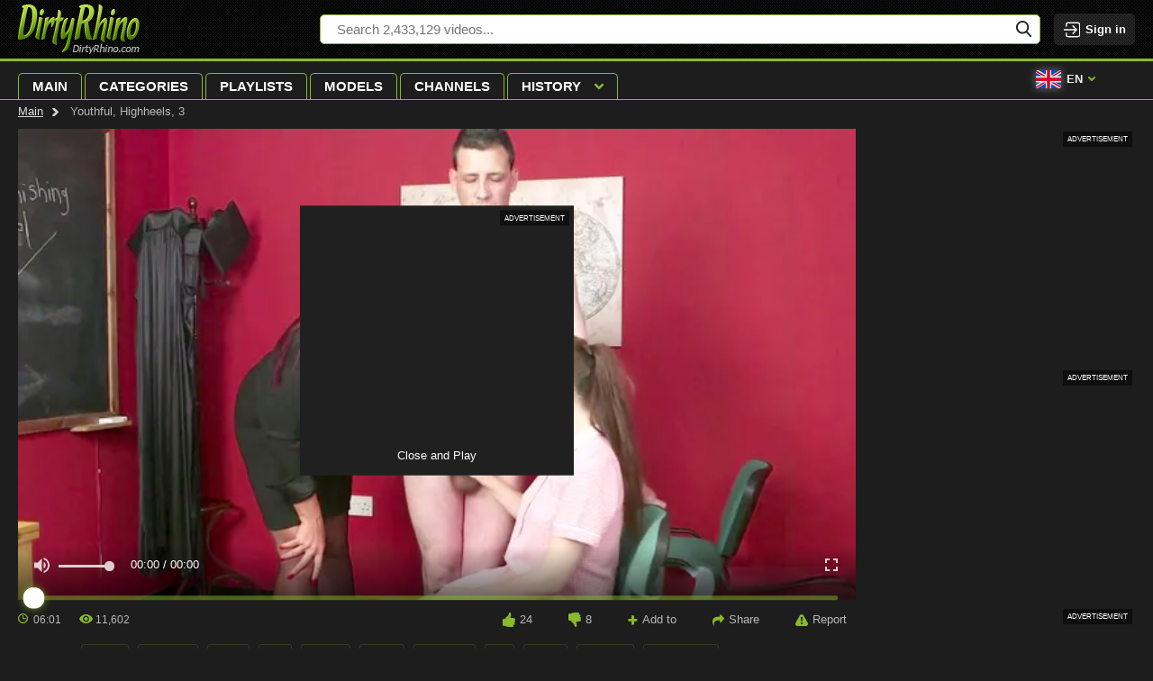

--- FILE ---
content_type: text/html; charset=utf-8
request_url: https://dirtyrhino.com/video/307692580
body_size: 14023
content:
<!doctype html>
<html lang="en">

<head>
    <meta http-equiv="Content-type" content="text/html; charset=UTF-8">
    <meta http-equiv="X-UA-Compatible" content="ie=edge">

    <meta name="viewport" content="width=device-width, initial-scale=1.0, maximum-scale=5.0">
    <title>Youthful, Highheels, 3 free movie. Hot hardcore action. Huge XXX tube</title>
    <meta name="description" content="Watch Youthful, highheels, 3 video for free. Check our huge XXX porn compilation with top HD movies. All the hardcore action: blowjobs, rimming scenes, anal fuck &amp; mouthfuls for cock hungry chicks">
    <meta name="keywords" content="3, female domination, purecfnm, hj, nubile, cfnm, jerking">
    <meta name="HandheldFriendly" content="True">
    <meta name="MobileOptimized" content="320">
    <meta name="rating" content="adult"/>
    <meta name="rating" content="RTA-5042-1996-1400-1577-RTA"/><meta property="og:url" content="https://dirtyrhino.com/video/307692580" />
    <meta property="og:type" content="video.movie" />
    <meta property="og:title" content="Youthful, Highheels, 3 free movie. Hot hardcore action. Huge XXX tube" />
    <meta property="og:description" content="Watch Youthful, highheels, 3 video for free. Check our huge XXX porn compilation with top HD movies. All the hardcore action: blowjobs, rimming scenes, anal fuck &amp; mouthfuls for cock hungry chicks" />
    <meta property="og:image" content="https://nlt01.joystorage.com/a/d/b/adb30d0229b07d8628d052336816aeeb/thumbs/480x270/2.jpeg" />
    <meta property="og:video:url" content="https://dirtyrhino.com/embed/307692580" />
    <link rel="preload" as="image" href="https://nlt01.joystorage.com/a/d/b/adb30d0229b07d8628d052336816aeeb/thumbs/480x270/2.jpeg" />
    <meta property="og:video:type" content="text/html" />
    <meta property="video:duration" content="361" /><link rel="preconnect" href="https://www.google-analytics.com">
<link rel="dns-prefetch" href="https://www.google-analytics.com"><link rel="preload" href="https://nlt01.joystorage.com/a/d/b/adb30d0229b07d8628d052336816aeeb/thumbs/1280x720/2.webp" as="image"><link rel="preload" href="https://nlt01.joystorage.com/d/f/2/df264ef801733d6f9957677381029df0/thumbs/480x270/2.webp" as="image"><link rel="preload" href="https://nlt02.joystorage.com/3/0/4/304182157e7e52ad489773bf8af2fab7/thumbs/480x270/2.webp" as="image">
    <link rel="preconnect" href="//nlt01.joystorage.com">
    <link rel="dns-prefetch" href="//nlt01.joystorage.com/"><link href="/static/css/player-page-min-38e8e85f493837b07a6ed66bae7a92f8.css" rel="stylesheet" type="text/css"/><link rel="icon" href="/static/img/favico/favicon.ico" type="image/x-icon">
    <meta name="msapplication-config" content="/static/img/favico/browserconfig.xml">
    <link rel="apple-touch-icon" sizes="57x57" href="/static/img/favico/apple-icon-57x57.png">
    <link rel="apple-touch-icon" sizes="60x60" href="/static/img/favico/apple-icon-60x60.png">
    <link rel="apple-touch-icon" sizes="72x72" href="/static/img/favico/apple-icon-72x72.png">
    <link rel="apple-touch-icon" sizes="76x76" href="/static/img/favico/apple-icon-76x76.png">
    <link rel="apple-touch-icon" sizes="114x114" href="/static/img/favico/apple-icon-114x114.png">
    <link rel="apple-touch-icon" sizes="120x120" href="/static/img/favico/apple-icon-120x120.png">
    <link rel="apple-touch-icon" sizes="144x144" href="/static/img/favico/apple-icon-144x144.png">
    <link rel="apple-touch-icon" sizes="152x152" href="/static/img/favico/apple-icon-152x152.png">
    <link rel="apple-touch-icon" sizes="180x180" href="/static/img/favico/apple-icon-180x180.png"><link rel="canonical" href="https://dirtyrhino.com/video/307692580"/><link rel="alternate" hreflang="de" href="https://de.dirtyrhino.com/video/307692580" /><link rel="alternate" hreflang="en" href="https://dirtyrhino.com/video/307692580" /></head>
<body><header class="header"
        data-scroll-lock-fill-gap
        itemscope itemtype="http://schema.org/WPHeader"
        id="header"
>
    <div class="header__top">
        <div class="header__logo"
             itemscope itemtype="http://schema.org/Organization"
        >
            <a href="/" itemprop="url">
                <img src="/static/img/blocks/common/header/logo.png"
                     width="135"
                     height="55"
                     alt="dirtyrhino.com"
                     itemprop="logo"
                >
            </a>
        </div><div class="header__search-container"
     id="search-container"
     data-language="en"
     data-niche="straight"
     data-gettext-videos="Videos"
     data-gettext-video="Video"
>
    <div class="header__search-button" onclick="search.showMobile()">
        <svg width="17" height="18">
            <use xlink:href="/static/img/sprite/sprite.svg#search-mobile"></use>
        </svg>
    </div>

    <label class="header__search" >
        <span class="header__search-mask"></span>
        <input id="site-search"
               type="text"
               placeholder="Search 2,433,129 videos..."
               value=""
               onkeyup="search.keyup(event)"
               onkeydown="search?.autoComplete(event)"
               data-search-prefix="/search"
               data-niche-prefix=""
               data-native-models="Models"
               data-native-categories="Categories"
               data-native-search-phrases="Search Phrases"
               data-native-search-history="Search history"
               autocomplete="off"
        />
        <svg onclick="search.startSearch()" width="17" height="18">
            <use xlink:href="/static/img/sprite/sprite.svg#search"></use>
        </svg>
    </label>
</div>

<div class='user-control'><div class='user-control__visible' onclick='window.userControl?.show()'>
            <svg width="20" height="20">
                <use xlink:href="/static/img/sprite/sprite.svg#login"></use>
            </svg>

            <span class='user-control__text'>Sign in</span>
        </div></div>
</div>
</header>
<div class="header__menu-container"
     onclick="mobileMenu.close(event)"
>
    <div class="header__menu-button"
         onclick="mobileMenu.toggle()"
    >
        <div class="header__menu-button-burger">
            <svg width="25" height="16">
                <use xlink:href="/static/img/sprite/sprite.svg#menu-burger"></use>
            </svg>
        </div>
        <div class="header__menu-button-close">
            <svg width="16" height="16">
                <use xlink:href="/static/img/sprite/sprite.svg#menu-close"></use>
            </svg>
        </div>
    </div>
    <div class="header__menu">
        <nav class="header__nav">
            <ul class="header__nav-list"
                itemscope
                itemtype="http://www.schema.org/SiteNavigationElement"
                id="header-nav"
            >
                <li class="header__nav-item"><a href="/" class="header__nav-link" itemprop="url">
                            <span itemprop="name">Main</span>
                        </a></li>
                <li class="header__nav-item"><a href="/categories" class="header__nav-link" itemprop="url">
                            <span itemprop="name">Categories</span>
                        </a></li>
                <li class="header__nav-item"><a href="/playlists" class="header__nav-link" itemprop="url">
                        <span itemprop="name">Playlists</span>
                    </a></li>
                <li class="header__nav-item"><a href="/models" class="header__nav-link" itemprop="url">
                            <span itemprop="name">Models</span>
                        </a></li>
                <li class="header__nav-item"><a href="/channels" class="header__nav-link" itemprop="url">
                            <span itemprop="name">Channels</span>
                        </a></li>
                <li class='header__nav-item'><details class="history"
         id="history"
         data-gettext-no-history-text="No history yet"
         data-gettext-viewed-text="Viewed"
         data-gettext-remove-text="Remove"
         data-gettext-clear-history-text="Clear history"
>
    <summary class="history__title" onclick="videoHistory?.toggle(event)">
        <span>History</span>
        <svg width="8" height="5">
            <use xlink:href="/static/img/sprite/sprite.svg#arrow-top"></use>
        </svg>
    </summary>
    <div class="history__content">
    </div>
</details>
</li>
            </ul>
        </nav><div class="header__user-menu">

                <div class="header__lang">
                    <div class="language">
                        <div class="language__selected"
                             onclick="mobileMenu.openLangSelect()"
                        >
                            <svg width="28" height="20">
                                <use xlink:href="/static/img/sprite/sprite.svg#en"></use>
                            </svg>en<svg width="8" height="5">
                                <use xlink:href="/static/img/sprite/sprite.svg#arrow-top"></use>
                            </svg>
                        </div>
                        <div class="language__list"><span class="language__list-item language__list-item--selected">
                                        <svg width="18" height="12">
                                            <use xlink:href="/static/img/sprite/sprite.svg#en"></use>
                                        </svg>English</span>
                                <a href="//de.dirtyrhino.com"
                                       onclick="mobileMenu.openUrl(event, 'de', 'dirtyrhino.com', 'de')"
                                       class="language__list-item"
                                    >
                                        <svg width="18" height="12">
                                            <use xlink:href="/static/img/sprite/sprite.svg#de"></use>
                                        </svg>Deutsch</a></div>

                    </div>
                </div>

            </div></div>
</div>
<main class="main" id='app'>
        <div class="content"><div class="video-page" id="video-page"><div class="breadcrumbs">

    <a href='/' class="breadcrumbs__item">Main</a>

    <span class="breadcrumbs__item">Youthful, Highheels, 3</span>
</div><div itemscope itemtype="http://schema.org/VideoObject">
    <meta itemprop="description" content="Youthful, Highheels, 3 free movie. Hot hardcore action. Huge XXX tube">
    <link itemprop="url" href="https://dirtyrhino.com/video/307692580">
    <link itemprop="contentUrl" href="https://nlv30.joystorage.com/a/d/b/adb30d0229b07d8628d052336816aeeb/stream/720p/index.m3u8?h=f29366e993332a93ad61fb6d344bc776&amp;e=1769782196">
    <link itemprop="embedUrl" href="https://dirtyrhino.com/embed/307692580">
    <meta itemprop="uploadDate" content="2021-05-28T22:58:05&#43;0000">
    <meta itemprop="isFamilyFriendly" content="false">
    <meta itemprop="thumbnail" content="https://nlt01.joystorage.com/a/d/b/adb30d0229b07d8628d052336816aeeb/thumbs/640x360/2.jpeg">
    <link itemprop="thumbnailUrl" href="https://nlt01.joystorage.com/a/d/b/adb30d0229b07d8628d052336816aeeb/thumbs/640x360/2.jpeg">
    <meta itemprop="name" content="Youthful, highheels, 3">
    <meta itemprop="duration" content="PT00H6M01S">
</div>
<div class="player-container"><div class="player-content">




<div class="player player--vast">
        <div class="player__wrapper">
            <div class="player__social" id="player-social">

<div class="player-detail__share-social player-detail__share-social--vertical">
    <a class="player-detail__social-button player-detail__social-button--twitter"
       href="https://twitter.com/intent/tweet?text=Youthful%2c%20highheels%2c%203&url=https://dirtyrhino.com/video/307692580"
    >
        <svg width="24" height="20">
            <use xlink:href="/static/img/sprite/sprite.svg#twitter"></use>
        </svg>
    </a>

    <a class="player-detail__social-button player-detail__social-button--reddit"
       href="https://reddit.com/submit?url=http://dirtyrhino.com/video/307692580&title=Youthful%2c%20highheels%2c%203"
    >
        <svg width="24" height="20">
            <use xlink:href="/static/img/sprite/sprite.svg#reddit"></use>
        </svg>
    </a>

    <a class="player-detail__social-button player-detail__social-button--tumblr"
       href="https://www.tumblr.com/share/link?v=3&u=http://dirtyrhino.com/video/307692580&t=Youthful%2c%20highheels%2c%203"
    >
        <svg width="12" height="20">
            <use xlink:href="/static/img/sprite/sprite.svg#tumblr"></use>
        </svg>
    </a>

    <a class="player-detail__social-button player-detail__social-button--stumbleupon"
       href="https://www.stumbleupon.com/submit?url=http://dirtyrhino.com/video/307692580&title=Youthful%2c%20highheels%2c%203"
    >
        <svg width="22" height="17">
            <use xlink:href="/static/img/sprite/sprite.svg#stumbleupon"></use>
        </svg>
    </a>

    <a class="player-detail__social-button player-detail__social-button--blogger"
       href="https://blogger.com/blog-this.g?n=Youthful%2c%20highheels%2c%203&u=http://dirtyrhino.com/video/307692580"
    >
        <svg width="21" height="21">
            <use xlink:href="/static/img/sprite/sprite.svg#blogger"></use>
        </svg>
    </a>
</div>
</div>

            <div class="player__navigation player__navigation--b" onclick="player.bkwd()">
                <svg width="32" height="32">
                    <use xlink:href="/static/img/sprite/sprite.svg#10back"></use>
                </svg>
            </div>

            <div class="player__navigation player__navigation--f" onclick="player.frwd()">
                <svg width="32" height="32">
                    <use xlink:href="/static/img/sprite/sprite.svg#10frwd"></use>
                </svg>
            </div>

            <div class="player__zone"
                 onclick="player.handleClick()"
            ></div><div class="player__banner player__banner--hide " id="player-banner"><div class="adv-wrapper" data-title="Advertisement">
    <iframe src="/agent.php?spot=411402" width="300" height="250"></iframe>
</div>
<button id="banner-close-button" type="button" onclick="player.closeAndPlay()">Close and Play</button>
            </div><video id="video"
                   data-history-thumb="https://nlt01.joystorage.com/a/d/b/adb30d0229b07d8628d052336816aeeb/thumbs/480x270/2.webp"
                   data-poster="https://nlt01.joystorage.com/a/d/b/adb30d0229b07d8628d052336816aeeb/thumbs/1280x720/2.webp"
                   data-video="{&#34;guid&#34;:&#34;7aa48a13-495a-468b-a201-f8d673117df7&#34;,&#34;md5&#34;:&#34;adb30d0229b07d8628d052336816aeeb&#34;,&#34;quality&#34;:&#34;720p&#34;,&#34;orientation&#34;:&#34;straight&#34;,&#34;duration&#34;:361,&#34;created&#34;:{&#34;seconds&#34;:1622242685,&#34;nanos&#34;:935000000},&#34;is_hd&#34;:true,&#34;title&#34;:&#34;Youthful, highheels, 3&#34;,&#34;views&#34;:11602,&#34;likes&#34;:24,&#34;dislikes&#34;:8,&#34;popularity&#34;:75,&#34;id&#34;:&#34;307692580&#34;,&#34;tags&#34;:[&#34;3&#34;,&#34;female domination&#34;,&#34;purecfnm&#34;,&#34;hj&#34;,&#34;nubile&#34;,&#34;cfnm&#34;,&#34;jerking&#34;,&#34;piercing&#34;,&#34;youthful&#34;,&#34;upskirt&#34;,&#34;threeway&#34;,&#34;highheels&#34;,&#34;professor&#34;,&#34;3 way&#34;,&#34;pantyhose&#34;],&#34;categories&#34;:[{&#34;name&#34;:&#34;handjob&#34;,&#34;title&#34;:&#34;Handjob&#34;},{&#34;name&#34;:&#34;high heels&#34;,&#34;title&#34;:&#34;High heels&#34;},{&#34;name&#34;:&#34;upskirt&#34;,&#34;title&#34;:&#34;Upskirt&#34;},{&#34;name&#34;:&#34;cfnm&#34;,&#34;title&#34;:&#34;CFNM&#34;},{&#34;name&#34;:&#34;femdom&#34;,&#34;title&#34;:&#34;Femdom&#34;},{&#34;name&#34;:&#34;pierced&#34;,&#34;title&#34;:&#34;Pierced&#34;},{&#34;name&#34;:&#34;threesome&#34;,&#34;title&#34;:&#34;Threesome&#34;},{&#34;name&#34;:&#34;teen&#34;,&#34;title&#34;:&#34;Teen&#34;},{&#34;name&#34;:&#34;college&#34;,&#34;title&#34;:&#34;College&#34;},{&#34;name&#34;:&#34;stockings&#34;,&#34;title&#34;:&#34;Stockings&#34;}],&#34;primary_thumb_rank&#34;:0.9630879,&#34;thumb_number&#34;:2,&#34;fake_user_name&#34;:&#34;Illprmi&#34;,&#34;uploader&#34;:{},&#34;url&#34;:&#34;307692580&#34;}"
                   data-actions="null"
                   data-vtt="https://nlt01.joystorage.com/a/d/b/adb30d0229b07d8628d052336816aeeb/vtt/index.vtt"
                   data-vtt-sprite="https://nlt01.joystorage.com/a/d/b/adb30d0229b07d8628d052336816aeeb/vtt/sprite.jpeg"
                   data-vast="//hqpornpro.com/api/spots/410810"
                   data-second-vast=""
                   data-is-india=""
                   data-india-vast=""
            >
                <source src="https://nlv30.joystorage.com/a/d/b/adb30d0229b07d8628d052336816aeeb/stream/720p/index.m3u8?h=f29366e993332a93ad61fb6d344bc776&amp;e=1769782196" type="application/x-mpegURL"/>
            </video>
        </div></div>


    <div class="player-detail">
        <div class="player-detail__about"><div class="player-detail__info">
                <div class="player-detail__video-info">
                    <div>
                        <svg width="11" height="11">
                            <use xlink:href="/static/img/sprite/sprite.svg#clock-blue"></use>
                        </svg>
                        06:01</div>

                    <div>
                        <svg width="15" height="10">
                            <use xlink:href="/static/img/sprite/sprite.svg#views-blue"></use>
                        </svg>11,602</div><div class="player-detail__controls">
    <div class="player-detail__controls-item player-detail__controls-item--like" id='like' title="Like" data-likes='24'>
        <svg width="14" height="16">
            <use xlink:href="/static/img/sprite/sprite.svg#like-rate"></use>
        </svg>
        <span id='likes-value'>24</span>
    </div>

    <div class="player-detail__controls-item player-detail__controls-item--disklike" id='dislike' title="Dislike" data-dislikes='8'>
        <svg width="14" height="16">
            <use xlink:href="/static/img/sprite/sprite.svg#like-rate"></use>
        </svg>
        <span id='dislikes-value'>8</span>
    </div>

    <div class="player-detail__controls-item player-detail__controls-item--compact player-detail__controls-item--playlists" onclick='playerAddToPlaylist?.buttonAction()'>
        <svg width="11" height="11">
            <use xlink:href="/static/img/sprite/sprite.svg#add"></use>
        </svg>
        <noindex>Add to</noindex>
    </div>

    <div class="player-detail__controls-item player-detail__controls-item--compact" title="Share" id='toggle-share'>
        <svg width="13" height="13">
            <use xlink:href="/static/img/sprite/sprite.svg#share"></use>
        </svg>
        <noindex>Share</noindex>
    </div>

    <div class="player-detail__controls-item player-detail__controls-item--compact" onclick="report.open()">
        <svg width="14" height="13">
            <use xlink:href="/static/img/sprite/sprite.svg#report"></use>
        </svg>
        <noindex>Report</noindex>
    </div>
</div>

                </div><div class="overlay" id="report" style="display: none" data-videoGuid='7aa48a13-495a-468b-a201-f8d673117df7' data-niche='straight' onclick="report.closeSelf(event)">
    <div class='popup-wrapper' id='popup-wrapper'>
        <div class="popup">
            <div class="popup__close" id='popupClose'>
                <svg width="32" height="32">
                    <use xlink:href="/static/img/sprite/sprite.svg#close"></use>
                </svg>
            </div>

            <div class="popup__header">Flag this video</div>

            <div class='popup__preview' id='popupPreview'>
                <img src='https://nlt01.joystorage.com/a/d/b/adb30d0229b07d8628d052336816aeeb/thumbs/320x180/2.jpeg' alt='Video Preview'>

                <span>Youthful, highheels, 3</span>
            </div><form class='popup__form'
                  id='dmcaForm'
            >
                <div class='popup__form-header' id='dmcaHeader' data-subject='dmca'>
                    <svg width="8" height="5">
                        <use xlink:href="/static/img/sprite/sprite.svg#arrow-top"></use>
                    </svg>

                    <h2>DMCA / Copyright Infringement</h2>
                </div>

                <div class='popup__form-content'>
                    <div class="popup__form-field popup__form-field--half" id="firstNameContainer">
                        <label class="popup__label" for="firstName">
                            First name *
                        </label>
                        <input
                                type="text"
                                class="popup__input"
                                id="firstName"
                                required/>
                    </div>

                    <div class="popup__form-field popup__form-field--half" id="lastNameContainer">
                        <label class="popup__label" for="lastName">
                            Last name *
                        </label>
                        <input type="text"
                               class="popup__input"
                               id="lastName"
                               required/>
                    </div>

                    <div class="popup__form-field" id="companyContainer">
                        <label class="popup__label" for="company">
                            Your company
                        </label>
                        <input type="text"
                               class="popup__input"
                               id="company"/>
                    </div>

                    <div class="popup__form-field popup__form-field--half" id="addressContainer">
                        <label class="popup__label" for="address">
                            Address *
                        </label>
                        <input
                                type="text"
                                class="popup__input"
                                id="address"
                                required/>
                    </div>

                    <div class="popup__form-field popup__form-field--half" id="phoneContainer">
                        <label class="popup__label" for="phone">
                            Phone *
                        </label>
                        <input type="text"
                               class="popup__input"
                               id="phone"
                               required
                        />
                    </div>

                    <div class="popup__form-field" id="dmcaMessageContainer">
                        <label class="popup__label" for="dmcaMessage">
                            Message *
                        </label>
                        <textarea id="dmcaMessage"
                                  required
                                  class="popup__textarea"></textarea>
                    </div>

                    <div class="popup__form-field popup__form-field--half" id="dmcaFromContainer">
                        <label class="popup__label" for="dmcaFrom">
                            Email for answer *
                        </label>
                        <input
                                type="text"
                                class="popup__input"
                                id="dmcaFrom"
                                required/>
                    </div>

                    <div class="popup__form-field" id="confirmTrueContainer">
                        <label class="popup__checkbox" for="confirmTrue">
                            <input type="checkbox"
                                   id="confirmTrue"
                                   required/>
                            <span>
                            I have a good faith belief that the use of the Copyrighted Material in the manner complained of is not authorized by the copyright owner of the Copyrighted Material, its agent(s), or the law.
                        </span>
                        </label>
                    </div>

                    <div class="popup__form-field" id="confirmOwnContainer">
                        <label class="popup__checkbox" for="confirmOwn">
                            <input type="checkbox"
                                   id="confirmOwn"
                                   required/>
                            <span>
                            To the best of my knowledge the information contained within this notice is accurate and correct.
                        </span>
                        </label>
                    </div>
                </div>
            </form><form class='popup__form'
                  id='inappropriateForm'
            >
                <div class='popup__form-header' id='inappropriateHeader' data-subject='inappropriate'>
                    <svg width="8" height="5">
                        <use xlink:href="/static/img/sprite/sprite.svg#arrow-top"></use>
                    </svg>

                    <h2>Report Inappropriate Content</h2>
                </div>

                <div class='popup__form-content'>
                    <div class='popup__form-field' id='inappropriateReasonContainer'>
                        <label class="popup__radio">
                            <input name="inappropriateReason"
                                   type="radio"
                                   value="The person creates the impression of being of a minor"
                                   required
                            />
                            <span>
                            The person creates the impression of being of a minor
                    </span>
                        </label>

                        <label class="popup__radio">
                            <input name="inappropriateReason"
                                   type="radio"
                                   value="Non-consensual (physical abuse, rape, blackmail)"
                            />
                            <span>
                            Non-consensual (physical abuse, rape, blackmail)
                    </span>
                        </label>

                        <label class="popup__radio">
                            <input name="inappropriateReason"
                                   type="radio"
                                   value="Non-consensual (substance abuse (drugs or alcohol))"
                            />
                            <span>
                            Non-consensual (substance abuse (drugs or alcohol))
                    </span>
                        </label>

                        <label class="popup__radio">
                            <input name="inappropriateReason"
                                   type="radio"
                                   value="Extreme violence"
                            />
                            <span>
                            Extreme violence
                    </span>
                        </label>

                        <label class="popup__radio">
                            <input name="inappropriateReason"
                                   type="radio"
                                   value="Unauthorized recording / private content"
                            />
                            <span>
                            Unauthorized recording / private content
                    </span>
                        </label>

                        <label class="popup__radio">
                            <input name="inappropriateReason"
                                   type="radio"
                                   value="Unauthorized recording / not for public use"
                            />
                            <span>
                            Unauthorized recording / not for public use
                    </span>
                        </label>

                        <label class="popup__radio">
                            <input name="inappropriateReason"
                                   type="radio"
                                   value="The video contains incest scenes"
                            />
                            <span>
                            The video contains incest scenes
                    </span>
                        </label>

                        <label class="popup__radio">
                            <input name="inappropriateReason"
                                   type="radio"
                                   value="Animals are (sexually) involved"
                            />
                            <span>
                            Animals are (sexually) involved
                    </span>
                        </label>

                        <label class="popup__radio">
                            <input name="inappropriateReason"
                                   type="radio"
                                   value="The video has blood in it"
                            />
                            <span>
                            The video has blood in it
                    </span>
                        </label>

                        <label class="popup__radio">
                            <input name="inappropriateReason"
                                   type="radio"
                                   value="Feces (excrement, defecation, scat)"
                            />
                            <span>
                            Feces (excrement, defecation, scat)
                    </span>
                        </label>
                    </div>

                    <div class="popup__form-field" id="inappropriateMessageContainer">
                        <label class="popup__label" for="inappropriateMessage">
                            Message *
                        </label>
                        <textarea id="inappropriateMessage"
                                  required
                                  class="popup__textarea"></textarea>
                    </div>

                    <div class="popup__form-field popup__form-field--half" id="inappropriateFromContainer">
                        <label class="popup__label" for="inappropriateFrom">
                            Email for answer *
                        </label>
                        <input
                                type="text"
                                class="popup__input"
                                id="inappropriateFrom"
                                required/>
                    </div>

                    <div class="popup__form-field popup__form-field--half" id="inappropriateNameContainer">
                        <label class="popup__label" for="inappropriateName">
                            Your name
                        </label>
                        <input type="text"
                               class="popup__input"
                               id="inappropriateName"/>
                    </div>
                </div>
            </form><form class='popup__form'
                  id='issueForm'
            >
                <div class='popup__form-header' id='issueHeader' data-subject='issue'>
                    <svg width="8" height="5">
                        <use xlink:href="/static/img/sprite/sprite.svg#arrow-top"></use>
                    </svg>

                    <h2>Technical problems</h2>
                </div>

                <div class='popup__form-content'>
                    <span>If you experience technical issues with the video, please, let us know what kind of:</span>

                    <div class='popup__form-field' id='issueReasonContainer'>
                        <label class='popup__radio'>
                            <input type='radio'
                                   name='issueReason'
                                   value='The video keeps buffering and does not play'
                                   required
                            >
                            <span>The video keeps buffering and does not play</span>
                        </label>

                        <label class='popup__radio'>
                            <input type='radio'
                                   name='issueReason'
                                   value='The video cannot be skipped forward'
                            >
                            <span>The video cannot be skipped forward</span>
                        </label>

                        <label class='popup__radio'>
                            <input type='radio'
                                   name='issueReason'
                                   value='The video suddenly stops playing and shows only black screen'
                            >
                            <span>The video suddenly stops playing and shows only black screen</span>
                        </label>
                    </div>

                    <div class="popup__form-field" id="issueMessageContainer">
                        <label class="popup__label" for="issueMessage">
                            Message
                        </label>
                        <textarea id="issueMessage"
                                  class="popup__textarea"
                        ></textarea>
                    </div>

                    <div class="popup__form-field popup__form-field--half" id="issueFromContainer">
                        <label class="popup__label" for="issueFrom">
                            Email for answer
                        </label>
                        <input
                                type="text"
                                class="popup__input"
                                id="issueFrom"
                        />
                    </div>

                    <div class="popup__form-field popup__form-field--half" id="issueNameContainer">
                        <label class="popup__label" for="issueName">
                            Your name
                        </label>
                        <input type="text"
                               class="popup__input"
                               id="issueName"/>
                    </div>
                </div>
            </form><form class='popup__form'
                  id='wrongForm'
                  data-subject='wrong'
            >
                <div class='popup__form-header' id='wrongHeader'>
                    <svg width="8" height="5">
                        <use xlink:href="/static/img/sprite/sprite.svg#arrow-top"></use>
                    </svg>

                    <h2>
                        Video is located in the wrong category or has wrong tags
                    </h2>
                </div>

                <div class='popup__form-content'>
                    <span>The information about the video is false / not correct:</span>

                    <div class='popup__form-field' id='wrongReasonContainer'>
                        <label class='popup__radio'>
                            <input type='radio'
                                   name='wrongReason'
                                   value='The video is not adult in nature'
                                   required
                            >
                            <span>The video is not adult in nature</span>
                        </label>

                        <label class='popup__radio'>
                            <input type='radio'
                                   name='wrongReason'
                                   value="The video is not 'straight' as is stated"
                            >
                            <span>The video is not 'straight' as is stated</span>
                        </label><label class='popup__radio'>
                            <input type='radio'
                                   name='wrongReason'
                                   value='The tags / categories for the video are not correct'
                                   data-hasOptional='true'
                            >
                            <span>The tags / categories for the video are not correct</span>
                        </label>

                        <label class='popup__radio'>
                            <input type='radio'
                                   name='wrongReason'
                                   value='The information about the actors in the video is not correct'
                                   data-hasOptional='true'
                            >
                            <span>The information about the actors in the video is not correct</span>
                        </label>
                    </div>

                    <div class="popup__form-field" id="wrongMessageContainer" style='display: none'>
                        <label class="popup__label" for="wrongMessage">
                            Message *
                        </label>
                        <textarea id="wrongMessage"
                                  class="popup__textarea"
                                  data-required='true'
                        ></textarea>
                    </div>

                    <div class="popup__form-field popup__form-field--half" id="wrongFromContainer">
                        <label class="popup__label" for="wrongFrom">
                            Email for answer
                        </label>
                        <input
                                type="text"
                                class="popup__input"
                                id="wrongFrom"
                        />
                    </div>

                    <div class="popup__form-field popup__form-field--half" id="wrongNameContainer">
                        <label class="popup__label" for="wrongName">
                            Your name
                        </label>
                        <input type="text"
                               class="popup__input"
                               id="wrongName"/>
                    </div>
                </div>
            </form><form class='popup__form'
                  id='malwareForm'
                  data-subject='malware'
            >
                <div class='popup__form-header' id='malwareHeader'>
                    <svg width="8" height="5">
                        <use xlink:href="/static/img/sprite/sprite.svg#arrow-top"></use>
                    </svg>

                    <h2>
                        Malware or virus found
                    </h2>
                </div>

                <div class='popup__form-content'>
                <span>
                    We carefully monitor the quality of ads our advertisers show to the users. If you have noticed any violations or encountered any problems with the advertisements, please, give us as many details as possible. It will help us identify and fix the issues sooner. We are grateful for your assistance!
                </span>

                    <span>
                    Please provide the following information:
                </span>

                    <span class='malware-question'>Which of your actions triggered the malicious activity (e.g. you clicked a pop-up or an ad, you clicked the video player)?</span>
                    <span class='malware-question'>When did you have the malicious activity (immediately or later, after certain actions)?</span>
                    <span class='malware-question'>What is the location (URL) of the malicious activity?</span>
                    <span class='malware-question'>What is the type of your connection (e.g. VPN, a proxy server)?</span>

                    <div class="popup__form-field" id="malwareMessageContainer">
                        <label class="popup__label" for="malwareMessage">
                            Message *
                        </label>
                        <textarea id="malwareMessage"
                                  required
                                  class="popup__textarea"></textarea>
                    </div>

                    <span>When did you have the malicious activity:</span>

                    <div class='popup__form-field' id='malwareReasonContainer'>
                        <label class='popup__radio'>
                            <input type='radio'
                                   name='malwareReason'
                                   value='I am not sure'
                            >
                            <span>I am not sure</span>
                        </label>

                        <label class='popup__radio'>
                            <input type='radio'
                                   name='malwareReason'
                                   value='Immediately upon landing on the video page, before making the first click'
                            >
                            <span>Immediately upon landing on the video page, before making the first click</span>
                        </label>

                        <label class='popup__radio'>
                            <input type='radio'
                                   name='malwareReason'
                                   value='On the video page when a pop-up window appeared'
                            >
                            <span>On the video page when a pop-up window appeared</span>
                        </label>

                        <label class='popup__radio'>
                            <input type='radio'
                                   name='malwareReason'
                                   value='When I clicked an advertisement on the video page'
                            >
                            <span>When I clicked an advertisement on the video page</span>
                        </label>
                    </div>

                    <div class="popup__form-field popup__form-field--half" id="malwareAntivirusContainer">
                        <label class="popup__label" for="malwareAntivirus">
                            Which antivirus software do you use? *
                        </label>
                        <input
                                type="text"
                                class="popup__input"
                                id="malwareAntivirus"
                                required/>
                    </div>

                    <div class="popup__form-field popup__form-field--half" id="malwareFromContainer">
                        <label class="popup__label" for="malwareFrom">
                            Email for answer *
                        </label>
                        <input
                                type="text"
                                class="popup__input"
                                id="malwareFrom"
                                required/>
                    </div>

                    <div class="popup__form-field popup__form-field--half" id="malwareNameContainer">
                        <label class="popup__label" for="malwareName">
                            Your name
                        </label>
                        <input type="text"
                               class="popup__input"
                               id="malwareName"/>
                    </div>
                </div>
            </form><div class='popup__submit-block' id='submitBlock' style='display: none'>
                <div class="g-recaptcha popup__recaptcha"
                     data-sitekey="no"
                     data-callback="captchaCallback"
                     id="recaptcha"
                ></div>

                <button
                        type="button"
                        class="popup__button"
                        id="submitButton"
                >Send</button>
            </div><div class="popup__status" id="successResult" style="display: none">
                <div class="popup__sign popup__sign--success"></div>
                <div class="popup__text popup__text--success">
                    Thanks for your question. We will reply after a while.
                </div>
                <div class="popup__button" id="successResultButton">Close</div>
            </div>
            <div class="popup__status" id="failureResult" style="display: none">
                <div class="popup__sign popup__sign--failure"></div>
                <div class="popup__text popup__text--failure">
                    Something went wrong, try again later.
                </div>
                <div class="popup__button" id="failureResultButton">Close</div>
            </div>

        </div>
    </div>
</div>
<div class='overlay' id='add-to-playlist-overlay'
     data-gettext-add='Add'
     data-gettext-added='Added'
>
    <div class='add-to-playlist-modal'
         data-scroll-lock-scrollable>
        <div class='add-to-playlist-modal__title'>
            <h2 class='add-to-playlist-modal__title--add'>Add to playlist:</h2>
            <h2 class='add-to-playlist-modal__title--create hidden'>Create playlist:</h2>

            <div class='add-to-playlist-modal__close' onclick='playerAddToPlaylist?.close()'>
                <svg width="15" height="15">
                    <use xlink:href="/static/img/sprite/sprite.svg#close"></use>
                </svg>
            </div>
        </div>

        <div class='add-to-playlist-modal__playlists'><div class="loading">
    <div class="lds-roller">
        <div></div><div></div><div></div><div></div><div></div><div></div><div></div><div></div>
    </div>
</div>

</div>

        <form class='add-to-playlist-modal__create hidden'>
            <label for='playlist-name' class='add-to-playlist-modal__playlist-name'>
                <span class='add-to-playlist-modal__create-title'>
                    <span class='add-to-playlist-modal__create-title'>Playlist name</span>
                    <span class='add-to-playlist-modal__create-length'>(0/70)</span>
                </span>
                <input type='text' id='playlist-name' name='playlist-name' maxlength='70'>
            </label>

            <label for='playlist-type-public' class='add-to-playlist-modal__radio-item'>
                <input type='radio' id='playlist-type-public' name='playlist-type' value='public' class='add-to-playlist-modal__radio' checked>
                <span class='add-to-playlist-modal__radio-item-title'>
                    <svg width="30" height="30">
                        <use xlink:href="/static/img/sprite/sprite.svg#public"></use>
                    </svg>Public</span>
            </label>

            <label for='playlist-type-private' class='add-to-playlist-modal__radio-item'>
                <input type='radio' id='playlist-type-private' name='playlist-type' value='private' class='add-to-playlist-modal__radio'>
                <span class='add-to-playlist-modal__radio-item-title'>
                    <svg width="30" height="30">
                        <use xlink:href="/static/img/sprite/sprite.svg#private"></use>
                    </svg>Private</span>
            </label>
        </form>

        <div class='add-to-playlist-modal__controls'>
            <div class='add-to-playlist-modal__button add-to-playlist-modal__button--gray add-to-playlist-modal__button--cancel hidden' onclick='playerAddToPlaylist?.toggleMode()'>Cancel</div>

            <div class='add-to-playlist-modal__button add-to-playlist-modal__button--orange add-to-playlist-modal__button--create' onclick='playerAddToPlaylist?.toggleMode()'>
                +Create new</div>

            <div class='add-to-playlist-modal__button add-to-playlist-modal__button--gray add-to-playlist-modal__button--close' onclick='playerAddToPlaylist?.close()'>Close</div>

            <div class='add-to-playlist-modal__button add-to-playlist-modal__button--disabled add-to-playlist-modal__button--orange add-to-playlist-modal__button--createpl hidden' onclick='playerAddToPlaylist?.createPlaylistButtonHandler()'>Create</div>
        </div>
    </div>
</div>
<div class='player-detail__share player-detail__share--hidden' id='share-block'>
                    <div class="player-detail__embed">
                        <div class='player-detail__code-wrapper'>
                            <code id='embed-code' data-videoid='307692580'></code>
                        </div>

                        <div class='player-detail__share-copy' title='Copy code to clipboard' id='button-copy-code'>
                            <svg width="35" height="35">
                                <use xlink:href="/static/img/sprite/sprite.svg#copy"></use>
                            </svg>
                        </div>
                    </div>

<div class="player-detail__share-social ">
    <a class="player-detail__social-button player-detail__social-button--twitter"
       href="https://twitter.com/intent/tweet?text=Youthful%2c%20highheels%2c%203&url=https://dirtyrhino.com/video/307692580"
    >
        <svg width="24" height="20">
            <use xlink:href="/static/img/sprite/sprite.svg#twitter"></use>
        </svg>
    </a>

    <a class="player-detail__social-button player-detail__social-button--reddit"
       href="https://reddit.com/submit?url=http://dirtyrhino.com/video/307692580&title=Youthful%2c%20highheels%2c%203"
    >
        <svg width="24" height="20">
            <use xlink:href="/static/img/sprite/sprite.svg#reddit"></use>
        </svg>
    </a>

    <a class="player-detail__social-button player-detail__social-button--tumblr"
       href="https://www.tumblr.com/share/link?v=3&u=http://dirtyrhino.com/video/307692580&t=Youthful%2c%20highheels%2c%203"
    >
        <svg width="12" height="20">
            <use xlink:href="/static/img/sprite/sprite.svg#tumblr"></use>
        </svg>
    </a>

    <a class="player-detail__social-button player-detail__social-button--stumbleupon"
       href="https://www.stumbleupon.com/submit?url=http://dirtyrhino.com/video/307692580&title=Youthful%2c%20highheels%2c%203"
    >
        <svg width="22" height="17">
            <use xlink:href="/static/img/sprite/sprite.svg#stumbleupon"></use>
        </svg>
    </a>

    <a class="player-detail__social-button player-detail__social-button--blogger"
       href="https://blogger.com/blog-this.g?n=Youthful%2c%20highheels%2c%203&u=http://dirtyrhino.com/video/307692580"
    >
        <svg width="21" height="21">
            <use xlink:href="/static/img/sprite/sprite.svg#blogger"></use>
        </svg>
    </a>
</div>
</div><div class="player-detail__more">
    <div class="player-detail__list">
        <div class="player-detail__more-title">Categories:</div>

        <input type="checkbox" name="player-detail-more-categories" id="player-detail-more-categories"><a class="player-detail__link"
                   href="/categories/handjob">
                    handjob</a><a class="player-detail__link"
                   href="/categories/high%20heels">
                    high heels</a><a class="player-detail__link player-detail__link--hidden"
                   href="/categories/upskirt">
                    upskirt</a><a class="player-detail__link player-detail__link--hidden"
                   href="/categories/cfnm">
                    cfnm</a><a class="player-detail__link player-detail__link--hidden"
                   href="/categories/femdom">
                    femdom</a><a class="player-detail__link player-detail__link--hidden"
                   href="/categories/pierced">
                    pierced</a><a class="player-detail__link player-detail__link--hidden"
                   href="/categories/threesome">
                    threesome</a><a class="player-detail__link player-detail__link--hidden"
                   href="/categories/teen">
                    teen</a><a class="player-detail__link player-detail__link--hidden"
                   href="/categories/college">
                    college</a><a class="player-detail__link player-detail__link--hidden"
                   href="/categories/stockings">
                    stockings</a><label class="player-detail__link" for="player-detail-more-categories">Show all (+8)
            </label></div>
</div>
<div class="player-detail__more">
    <div class="player-detail__list">
        <div class="player-detail__more-title">Tags:</div>

        <input type="checkbox" name="player-detail-more-tags" id="player-detail-more-tags"><a  class="player-detail__link"
                    href="/tag/3">
                    #3
                </a><a  class="player-detail__link"
                    href="/tag/female%20domination">
                    #female domination
                </a><a  class="player-detail__link player-detail__link--hidden"
                    href="/tag/purecfnm">
                    #purecfnm
                </a><a  class="player-detail__link player-detail__link--hidden"
                    href="/tag/hj">
                    #hj
                </a><a  class="player-detail__link player-detail__link--hidden"
                    href="/tag/nubile">
                    #nubile
                </a><a  class="player-detail__link player-detail__link--hidden"
                    href="/tag/cfnm">
                    #cfnm
                </a><a  class="player-detail__link player-detail__link--hidden"
                    href="/tag/jerking">
                    #jerking
                </a><a  class="player-detail__link player-detail__link--hidden"
                    href="/tag/piercing">
                    #piercing
                </a><a  class="player-detail__link player-detail__link--hidden"
                    href="/tag/youthful">
                    #youthful
                </a><a  class="player-detail__link player-detail__link--hidden"
                    href="/tag/upskirt">
                    #upskirt
                </a><a  class="player-detail__link player-detail__link--hidden"
                    href="/tag/threeway">
                    #threeway
                </a><a  class="player-detail__link player-detail__link--hidden"
                    href="/tag/highheels">
                    #highheels
                </a><a  class="player-detail__link player-detail__link--hidden"
                    href="/tag/professor">
                    #professor
                </a><a  class="player-detail__link player-detail__link--hidden"
                    href="/tag/3%20way">
                    #3 way
                </a><a  class="player-detail__link player-detail__link--hidden"
                    href="/tag/pantyhose">
                    #pantyhose
                </a><label class="player-detail__link" for="player-detail-more-tags">Show all (+13)
            </label></div>
</div>
</div>
        </div>
    </div>
</div>
<div class="videos-adv">

<div class="videos-adv__item videos-adv__item--adv" data-title="Advertisement">
    <iframe scrolling="no" width="300" height="250"
            sandbox="allow-scripts allow-popups allow-forms allow-same-origin"
            src="/agent.php?spot=410822"
            title="item"
    ></iframe>
</div>


<div class="videos-adv__item videos-adv__item--adv" data-title="Advertisement">
    <iframe scrolling="no" width="300" height="250"
            sandbox="allow-scripts allow-popups allow-forms allow-same-origin"
            src="/agent.php?spot=410823"
            title="item"
    ></iframe>
</div>


<div class="videos-adv__item videos-adv__item--adv" data-title="Advertisement">
    <iframe scrolling="no" width="300" height="250"
            sandbox="allow-scripts allow-popups allow-forms allow-same-origin"
            src="/agent.php?spot=410824"
            title="item"
    ></iframe>
</div>
</div>
</div><div class="videos-container">
    <div class="videos">

<div class="video-item video-item--adv" data-title="Advertisement">
    <iframe class="lazyload"  scrolling="no" width="100%" height="100%"
            sandbox="allow-scripts allow-popups allow-forms allow-same-origin"
            data-src="/agent.php?spot=410820"
            title="item"
    ></iframe>
</div>


<div class="video-item video-item--adv" data-title="Advertisement">
    <iframe class="lazyload"  scrolling="no" width="100%" height="100%"
            sandbox="allow-scripts allow-popups allow-forms allow-same-origin"
            data-src="/agent.php?spot=410821"
            title="item"
    ></iframe>
</div>
<div class="video-item"
     data-md5="df264ef801733d6f9957677381029df0"
     data-thumb-number="2"
     data-pos-number="3"
     data-categories="[{&#34;name&#34;:&#34;cfnm&#34;,&#34;title&#34;:&#34;CFNM&#34;},{&#34;name&#34;:&#34;thief&#34;,&#34;title&#34;:&#34;Thief&#34;},{&#34;name&#34;:&#34;stockings&#34;,&#34;title&#34;:&#34;Stockings&#34;},{&#34;name&#34;:&#34;high heels&#34;,&#34;title&#34;:&#34;High heels&#34;},{&#34;name&#34;:&#34;femdom&#34;,&#34;title&#34;:&#34;Femdom&#34;},{&#34;name&#34;:&#34;threesome&#34;,&#34;title&#34;:&#34;Threesome&#34;},{&#34;name&#34;:&#34;brunette&#34;,&#34;title&#34;:&#34;Brunette&#34;},{&#34;name&#34;:&#34;babe&#34;,&#34;title&#34;:&#34;Babe&#34;},{&#34;name&#34;:&#34;british&#34;,&#34;title&#34;:&#34;British&#34;},{&#34;name&#34;:&#34;european&#34;,&#34;title&#34;:&#34;European&#34;},{&#34;name&#34;:&#34;handjob&#34;,&#34;title&#34;:&#34;Handjob&#34;}]"
>

    <a href="/video/281054969"
       class="video-item__preview"
       data-poster="https://nlt01.joystorage.com/d/f/2/df264ef801733d6f9957677381029df0/thumbs/480x270/2.webp"
       data-preview="https://nlp02.joystorage.com/d/f/2/df264ef801733d6f9957677381029df0/preview/video.mp4"
       data-id="281054969"
       title="hj hd porn"
    >
        <picture>
            <source data-srcset="https://nlt01.joystorage.com/d/f/2/df264ef801733d6f9957677381029df0/thumbs/480x270/2.webp" type="image/webp"><img src="https://nlt01.joystorage.com/d/f/2/df264ef801733d6f9957677381029df0/thumbs/480x270/2.jpeg"
                 alt="hj"
                 width="320"
                 height="180"
            >
            </picture><div class="video-item__quality">HD</div></a>

    <div class="video-item__info">
        <div class="video-item__info-list"><a href="/tag/blackhair">
                            #blackhair</a><a href="/tag/3%20way">
                            #3 way</a><a href="/tag/honey">
                            #honey</a><a href="/tag/tights">
                            #tights</a></div>

        <div class="video-item__info-more" data-duration="04:58" data-views="206,001"></div>
    </div>
</div>
<div class="video-item"
     data-md5="304182157e7e52ad489773bf8af2fab7"
     data-thumb-number="2"
     data-pos-number="4"
     data-categories="[{&#34;name&#34;:&#34;british&#34;,&#34;title&#34;:&#34;British&#34;},{&#34;name&#34;:&#34;cfnm&#34;,&#34;title&#34;:&#34;CFNM&#34;},{&#34;name&#34;:&#34;blowjob&#34;,&#34;title&#34;:&#34;Blowjob&#34;},{&#34;name&#34;:&#34;european&#34;,&#34;title&#34;:&#34;European&#34;},{&#34;name&#34;:&#34;blond&#34;,&#34;title&#34;:&#34;Blond&#34;},{&#34;name&#34;:&#34;milf&#34;,&#34;title&#34;:&#34;MILF&#34;},{&#34;name&#34;:&#34;doctor&#34;,&#34;title&#34;:&#34;Doctor&#34;},{&#34;name&#34;:&#34;brunette&#34;,&#34;title&#34;:&#34;Brunette&#34;},{&#34;name&#34;:&#34;cougar&#34;,&#34;title&#34;:&#34;Cougar&#34;},{&#34;name&#34;:&#34;high heels&#34;,&#34;title&#34;:&#34;High heels&#34;},{&#34;name&#34;:&#34;stockings&#34;,&#34;title&#34;:&#34;Stockings&#34;},{&#34;name&#34;:&#34;threesome&#34;,&#34;title&#34;:&#34;Threesome&#34;},{&#34;name&#34;:&#34;femdom&#34;,&#34;title&#34;:&#34;Femdom&#34;}]"
>

    <a href="/video/268895344"
       class="video-item__preview"
       data-poster="https://nlt02.joystorage.com/3/0/4/304182157e7e52ad489773bf8af2fab7/thumbs/480x270/2.webp"
       data-preview="https://nlp05.joystorage.com/3/0/4/304182157e7e52ad489773bf8af2fab7/preview/video.mp4"
       data-id="268895344"
       title="mummy hd porn"
    >
        <picture>
            <source data-srcset="https://nlt02.joystorage.com/3/0/4/304182157e7e52ad489773bf8af2fab7/thumbs/480x270/2.webp" type="image/webp"><img src="https://nlt02.joystorage.com/3/0/4/304182157e7e52ad489773bf8af2fab7/thumbs/480x270/2.jpeg"
                 alt="mummy"
                 width="320"
                 height="180"
            >
            </picture><div class="video-item__quality">HD</div></a>

    <div class="video-item__info">
        <div class="video-item__info-list"><a href="/tag/female%20dominance">
                            #female dominance</a><a href="/tag/physician">
                            #physician</a><a href="/tag/suck%20off">
                            #suck off</a><a href="/tag/cfnm">
                            #cfnm</a></div>

        <div class="video-item__info-more" data-duration="04:58" data-views="77,401"></div>
    </div>
</div>
<div class="video-item"
     data-md5="c9dbba25e9b3230370d8c5adac43d4ba"
     data-thumb-number="2"
     data-pos-number="5"
     data-categories="[{&#34;name&#34;:&#34;handjob&#34;,&#34;title&#34;:&#34;Handjob&#34;},{&#34;name&#34;:&#34;blowjob&#34;,&#34;title&#34;:&#34;Blowjob&#34;},{&#34;name&#34;:&#34;british&#34;,&#34;title&#34;:&#34;British&#34;},{&#34;name&#34;:&#34;high heels&#34;,&#34;title&#34;:&#34;High heels&#34;},{&#34;name&#34;:&#34;cfnm&#34;,&#34;title&#34;:&#34;CFNM&#34;},{&#34;name&#34;:&#34;babe&#34;,&#34;title&#34;:&#34;Babe&#34;},{&#34;name&#34;:&#34;femdom&#34;,&#34;title&#34;:&#34;Femdom&#34;},{&#34;name&#34;:&#34;black&#34;,&#34;title&#34;:&#34;Black&#34;},{&#34;name&#34;:&#34;brunette&#34;,&#34;title&#34;:&#34;Brunette&#34;},{&#34;name&#34;:&#34;small tits&#34;,&#34;title&#34;:&#34;Small tits&#34;},{&#34;name&#34;:&#34;threesome&#34;,&#34;title&#34;:&#34;Threesome&#34;},{&#34;name&#34;:&#34;european&#34;,&#34;title&#34;:&#34;European&#34;}]"
>

    <a href="/video/266787468"
       class="video-item__preview"
       data-poster="https://nlt04.joystorage.com/c/9/d/c9dbba25e9b3230370d8c5adac43d4ba/thumbs/480x270/2.webp"
       data-preview="https://nlp03.joystorage.com/c/9/d/c9dbba25e9b3230370d8c5adac43d4ba/preview/video.mp4"
       data-id="266787468"
       title="threeway hd porn"
    >
        <picture>
            <source data-srcset="https://nlt04.joystorage.com/c/9/d/c9dbba25e9b3230370d8c5adac43d4ba/thumbs/480x270/2.webp" type="image/webp"><img data-src="https://nlt04.joystorage.com/c/9/d/c9dbba25e9b3230370d8c5adac43d4ba/thumbs/480x270/2.jpeg"
                 alt="threeway"
                 class="lazyload"
                 width="320"
                 height="180"
            ></picture><div class="video-item__quality">HD</div></a>

    <div class="video-item__info">
        <div class="video-item__info-list"><a href="/tag/threesome">
                            #threesome</a><a href="/tag/hand%20job">
                            #hand job</a><a href="/tag/black%20hair">
                            #black hair</a><a href="/tag/high%20heels">
                            #high heels</a></div>

        <div class="video-item__info-more" data-duration="04:58" data-views="76,701"></div>
    </div>
</div>
<div class="video-item"
     data-md5="eb96485acc8918b1ee8ad2e7bc5e628f"
     data-thumb-number="2"
     data-pos-number="6"
     data-categories="[{&#34;name&#34;:&#34;cfnm&#34;,&#34;title&#34;:&#34;CFNM&#34;},{&#34;name&#34;:&#34;blowjob&#34;,&#34;title&#34;:&#34;Blowjob&#34;},{&#34;name&#34;:&#34;british&#34;,&#34;title&#34;:&#34;British&#34;},{&#34;name&#34;:&#34;big boobs&#34;,&#34;title&#34;:&#34;Big boobs&#34;},{&#34;name&#34;:&#34;swimming&#34;,&#34;title&#34;:&#34;Swimming&#34;},{&#34;name&#34;:&#34;tattoo&#34;,&#34;title&#34;:&#34;Tattoo&#34;},{&#34;name&#34;:&#34;femdom&#34;,&#34;title&#34;:&#34;Femdom&#34;},{&#34;name&#34;:&#34;threesome&#34;,&#34;title&#34;:&#34;Threesome&#34;},{&#34;name&#34;:&#34;handjob&#34;,&#34;title&#34;:&#34;Handjob&#34;}]"
>

    <a href="/video/304844224"
       class="video-item__preview"
       data-poster="https://nlt04.joystorage.com/e/b/9/eb96485acc8918b1ee8ad2e7bc5e628f/thumbs/480x270/2.webp"
       data-preview="https://nlp04.joystorage.com/e/b/9/eb96485acc8918b1ee8ad2e7bc5e628f/preview/video.mp4"
       data-id="304844224"
       title="chesty hd porn"
    >
        <picture>
            <source data-srcset="https://nlt04.joystorage.com/e/b/9/eb96485acc8918b1ee8ad2e7bc5e628f/thumbs/480x270/2.webp" type="image/webp"><img data-src="https://nlt04.joystorage.com/e/b/9/eb96485acc8918b1ee8ad2e7bc5e628f/thumbs/480x270/2.jpeg"
                 alt="chesty"
                 class="lazyload"
                 width="320"
                 height="180"
            ></picture><div class="video-item__quality">HD</div></a>

    <div class="video-item__info">
        <div class="video-item__info-list"><a href="/tag/blowage">
                            #blowage</a><a href="/tag/three-way">
                            #three-way</a><a href="/tag/chesty">
                            #chesty</a><a href="/tag/draining">
                            #draining</a></div>

        <div class="video-item__info-more" data-duration="06:01" data-views="81,201"></div>
    </div>
</div>
<div class="video-item"
     data-md5="380bf21f8350063a954d55b1fee7a6aa"
     data-thumb-number="2"
     data-pos-number="7"
     data-categories="[{&#34;name&#34;:&#34;female friendly&#34;,&#34;title&#34;:&#34;Female friendly&#34;},{&#34;name&#34;:&#34;humiliation&#34;,&#34;title&#34;:&#34;Humiliation&#34;},{&#34;name&#34;:&#34;cfnm&#34;,&#34;title&#34;:&#34;CFNM&#34;},{&#34;name&#34;:&#34;femdom&#34;,&#34;title&#34;:&#34;Femdom&#34;},{&#34;name&#34;:&#34;thief&#34;,&#34;title&#34;:&#34;Thief&#34;},{&#34;name&#34;:&#34;european&#34;,&#34;title&#34;:&#34;European&#34;},{&#34;name&#34;:&#34;instruction&#34;,&#34;title&#34;:&#34;Instruction&#34;},{&#34;name&#34;:&#34;stockings&#34;,&#34;title&#34;:&#34;Stockings&#34;},{&#34;name&#34;:&#34;high heels&#34;,&#34;title&#34;:&#34;High heels&#34;}]"
>

    <a href="/video/307519030"
       class="video-item__preview"
       data-poster="https://nlt01.joystorage.com/3/8/0/380bf21f8350063a954d55b1fee7a6aa/thumbs/480x270/2.webp"
       data-preview="https://nlp02.joystorage.com/3/8/0/380bf21f8350063a954d55b1fee7a6aa/preview/video.mp4"
       data-id="307519030"
       title="female friendly hd porn"
    >
        <picture>
            <source data-srcset="https://nlt01.joystorage.com/3/8/0/380bf21f8350063a954d55b1fee7a6aa/thumbs/480x270/2.webp" type="image/webp"><img data-src="https://nlt01.joystorage.com/3/8/0/380bf21f8350063a954d55b1fee7a6aa/thumbs/480x270/2.jpeg"
                 alt="female friendly"
                 class="lazyload"
                 width="320"
                 height="180"
            ></picture><div class="video-item__quality">HD</div></a>

    <div class="video-item__info">
        <div class="video-item__info-list"><a href="/tag/cfnm">
                            #cfnm</a><a href="/tag/euro">
                            #euro</a><a href="/tag/high%20heels">
                            #high heels</a><a href="/tag/purecfnm">
                            #purecfnm</a></div>

        <div class="video-item__info-more" data-duration="05:59" data-views="26,801"></div>
    </div>
</div>
<div class="video-item"
     data-md5="1d559f1a04ad6c40011b516972584d74"
     data-thumb-number="3"
     data-pos-number="8"
     data-categories="[{&#34;name&#34;:&#34;stockings&#34;,&#34;title&#34;:&#34;Stockings&#34;},{&#34;name&#34;:&#34;close up&#34;,&#34;title&#34;:&#34;Close up&#34;},{&#34;name&#34;:&#34;corset&#34;,&#34;title&#34;:&#34;Corset&#34;},{&#34;name&#34;:&#34;lingerie&#34;,&#34;title&#34;:&#34;Lingerie&#34;},{&#34;name&#34;:&#34;tattoo&#34;,&#34;title&#34;:&#34;Tattoo&#34;},{&#34;name&#34;:&#34;cfnm&#34;,&#34;title&#34;:&#34;CFNM&#34;},{&#34;name&#34;:&#34;group&#34;,&#34;title&#34;:&#34;Group&#34;},{&#34;name&#34;:&#34;queen&#34;,&#34;title&#34;:&#34;Queen&#34;},{&#34;name&#34;:&#34;high heels&#34;,&#34;title&#34;:&#34;High heels&#34;},{&#34;name&#34;:&#34;game&#34;,&#34;title&#34;:&#34;Game&#34;},{&#34;name&#34;:&#34;shaved&#34;,&#34;title&#34;:&#34;Shaved&#34;},{&#34;name&#34;:&#34;cumshot&#34;,&#34;title&#34;:&#34;Cumshot&#34;},{&#34;name&#34;:&#34;femdom&#34;,&#34;title&#34;:&#34;Femdom&#34;}]"
>

    <a href="/video/127850814"
       class="video-item__preview"
       data-poster="https://nlt04.joystorage.com/1/d/5/1d559f1a04ad6c40011b516972584d74/thumbs/480x270/3.webp"
       data-preview="https://nlp04.joystorage.com/1/d/5/1d559f1a04ad6c40011b516972584d74/preview/video.mp4"
       data-id="127850814"
       title="queening hd porn"
    >
        <picture>
            <source data-srcset="https://nlt04.joystorage.com/1/d/5/1d559f1a04ad6c40011b516972584d74/thumbs/480x270/3.webp" type="image/webp"><img data-src="https://nlt04.joystorage.com/1/d/5/1d559f1a04ad6c40011b516972584d74/thumbs/480x270/3.jpeg"
                 alt="queening"
                 class="lazyload"
                 width="320"
                 height="180"
            ></picture></a>

    <div class="video-item__info">
        <div class="video-item__info-list"><a href="/tag/cfnm">
                            #cfnm</a><a href="/tag/queening">
                            #queening</a><a href="/tag/cumlicking">
                            #cumlicking</a><a href="/tag/lingerie">
                            #lingerie</a></div>

        <div class="video-item__info-more" data-duration="08:07" data-views="6,473,398"></div>
    </div>
</div>
<div class="video-item"
     data-md5="5cf073d0c45414b9e7545d5336332417"
     data-thumb-number="2"
     data-pos-number="9"
     data-categories="[{&#34;name&#34;:&#34;british&#34;,&#34;title&#34;:&#34;British&#34;},{&#34;name&#34;:&#34;european&#34;,&#34;title&#34;:&#34;European&#34;},{&#34;name&#34;:&#34;blowjob&#34;,&#34;title&#34;:&#34;Blowjob&#34;},{&#34;name&#34;:&#34;small tits&#34;,&#34;title&#34;:&#34;Small tits&#34;},{&#34;name&#34;:&#34;handjob&#34;,&#34;title&#34;:&#34;Handjob&#34;},{&#34;name&#34;:&#34;cfnm&#34;,&#34;title&#34;:&#34;CFNM&#34;},{&#34;name&#34;:&#34;blond&#34;,&#34;title&#34;:&#34;Blond&#34;},{&#34;name&#34;:&#34;high heels&#34;,&#34;title&#34;:&#34;High heels&#34;},{&#34;name&#34;:&#34;femdom&#34;,&#34;title&#34;:&#34;Femdom&#34;},{&#34;name&#34;:&#34;threesome&#34;,&#34;title&#34;:&#34;Threesome&#34;},{&#34;name&#34;:&#34;sucking&#34;,&#34;title&#34;:&#34;Sucking&#34;},{&#34;name&#34;:&#34;redhead&#34;,&#34;title&#34;:&#34;Redhead&#34;}]"
>

    <a href="/video/281054613"
       class="video-item__preview"
       data-poster="https://nlt01.joystorage.com/5/c/f/5cf073d0c45414b9e7545d5336332417/thumbs/480x270/2.webp"
       data-preview="https://nlp05.joystorage.com/5/c/f/5cf073d0c45414b9e7545d5336332417/preview/video.mp4"
       data-id="281054613"
       title="female dominance hd porn"
    >
        <picture>
            <source data-srcset="https://nlt01.joystorage.com/5/c/f/5cf073d0c45414b9e7545d5336332417/thumbs/480x270/2.webp" type="image/webp"><img data-src="https://nlt01.joystorage.com/5/c/f/5cf073d0c45414b9e7545d5336332417/thumbs/480x270/2.jpeg"
                 alt="female dominance"
                 class="lazyload"
                 width="320"
                 height="180"
            ></picture><div class="video-item__quality">HD</div></a>

    <div class="video-item__info">
        <div class="video-item__info-list"><a href="/tag/small%20tits">
                            #small tits</a><a href="/tag/cfnm">
                            #cfnm</a><a href="/tag/hj">
                            #hj</a><a href="/tag/cock%20sucking">
                            #cock sucking</a></div>

        <div class="video-item__info-more" data-duration="04:58" data-views="9,203"></div>
    </div>
</div>
<div class="video-item"
     data-md5="59f589d1f4d22d8fecc64da736ffdb46"
     data-thumb-number="2"
     data-pos-number="10"
     data-categories="[{&#34;name&#34;:&#34;handjob&#34;,&#34;title&#34;:&#34;Handjob&#34;},{&#34;name&#34;:&#34;petite&#34;,&#34;title&#34;:&#34;Petite&#34;},{&#34;name&#34;:&#34;brunette&#34;,&#34;title&#34;:&#34;Brunette&#34;},{&#34;name&#34;:&#34;domination&#34;,&#34;title&#34;:&#34;Domination&#34;},{&#34;name&#34;:&#34;high heels&#34;,&#34;title&#34;:&#34;High heels&#34;},{&#34;name&#34;:&#34;european&#34;,&#34;title&#34;:&#34;European&#34;},{&#34;name&#34;:&#34;stockings&#34;,&#34;title&#34;:&#34;Stockings&#34;},{&#34;name&#34;:&#34;femdom&#34;,&#34;title&#34;:&#34;Femdom&#34;},{&#34;name&#34;:&#34;cfnm&#34;,&#34;title&#34;:&#34;CFNM&#34;},{&#34;name&#34;:&#34;small cock&#34;,&#34;title&#34;:&#34;Small cock&#34;},{&#34;name&#34;:&#34;bdsm&#34;,&#34;title&#34;:&#34;BDSM&#34;},{&#34;name&#34;:&#34;humiliation&#34;,&#34;title&#34;:&#34;Humiliation&#34;},{&#34;name&#34;:&#34;british&#34;,&#34;title&#34;:&#34;British&#34;}]"
>

    <a href="/video/308219994"
       class="video-item__preview"
       data-poster="https://nlt03.joystorage.com/5/9/f/59f589d1f4d22d8fecc64da736ffdb46/thumbs/480x270/2.webp"
       data-preview="https://nlp02.joystorage.com/5/9/f/59f589d1f4d22d8fecc64da736ffdb46/preview/video.mp4"
       data-id="308219994"
       title="tights hd porn"
    >
        <picture>
            <source data-srcset="https://nlt03.joystorage.com/5/9/f/59f589d1f4d22d8fecc64da736ffdb46/thumbs/480x270/2.webp" type="image/webp"><img data-src="https://nlt03.joystorage.com/5/9/f/59f589d1f4d22d8fecc64da736ffdb46/thumbs/480x270/2.jpeg"
                 alt="tights"
                 class="lazyload"
                 width="320"
                 height="180"
            ></picture><div class="video-item__quality">HD</div></a>

    <div class="video-item__info">
        <div class="video-item__info-list"><a href="/tag/euro">
                            #euro</a><a href="/tag/cfnm">
                            #cfnm</a><a href="/tag/female%20domination">
                            #female domination</a><a href="/tag/3">
                            #3</a></div>

        <div class="video-item__info-more" data-duration="04:58" data-views="15,902"></div>
    </div>
</div>
<div class="video-item"
     data-md5="a7de998bef72ae92a45164264a617639"
     data-thumb-number="2"
     data-pos-number="11"
     data-categories="[{&#34;name&#34;:&#34;cfnm&#34;,&#34;title&#34;:&#34;CFNM&#34;},{&#34;name&#34;:&#34;uniform&#34;,&#34;title&#34;:&#34;Uniform&#34;},{&#34;name&#34;:&#34;blond&#34;,&#34;title&#34;:&#34;Blond&#34;},{&#34;name&#34;:&#34;high heels&#34;,&#34;title&#34;:&#34;High heels&#34;},{&#34;name&#34;:&#34;femdom&#34;,&#34;title&#34;:&#34;Femdom&#34;},{&#34;name&#34;:&#34;brunette&#34;,&#34;title&#34;:&#34;Brunette&#34;},{&#34;name&#34;:&#34;threesome&#34;,&#34;title&#34;:&#34;Threesome&#34;},{&#34;name&#34;:&#34;sucking&#34;,&#34;title&#34;:&#34;Sucking&#34;},{&#34;name&#34;:&#34;babe&#34;,&#34;title&#34;:&#34;Babe&#34;},{&#34;name&#34;:&#34;british&#34;,&#34;title&#34;:&#34;British&#34;},{&#34;name&#34;:&#34;blowjob&#34;,&#34;title&#34;:&#34;Blowjob&#34;},{&#34;name&#34;:&#34;handjob&#34;,&#34;title&#34;:&#34;Handjob&#34;},{&#34;name&#34;:&#34;college&#34;,&#34;title&#34;:&#34;College&#34;}]"
>

    <a href="/video/281055681"
       class="video-item__preview"
       data-poster="https://nlt05.joystorage.com/a/7/d/a7de998bef72ae92a45164264a617639/thumbs/480x270/2.webp"
       data-preview="https://nlp03.joystorage.com/a/7/d/a7de998bef72ae92a45164264a617639/preview/video.mp4"
       data-id="281055681"
       title="fellatio hd porn"
    >
        <picture>
            <source data-srcset="https://nlt05.joystorage.com/a/7/d/a7de998bef72ae92a45164264a617639/thumbs/480x270/2.webp" type="image/webp"><img data-src="https://nlt05.joystorage.com/a/7/d/a7de998bef72ae92a45164264a617639/thumbs/480x270/2.jpeg"
                 alt="fellatio"
                 class="lazyload"
                 width="320"
                 height="180"
            ></picture><div class="video-item__quality">HD</div></a>

    <div class="video-item__info">
        <div class="video-item__info-list"><a href="/tag/cfnm">
                            #cfnm</a><a href="/tag/cock%20sucking">
                            #cock sucking</a><a href="/tag/fellatio">
                            #fellatio</a><a href="/tag/handjob">
                            #handjob</a></div>

        <div class="video-item__info-more" data-duration="04:58" data-views="18,001"></div>
    </div>
</div>
<div class="video-item"
     data-md5="60eee1681686c85db04d6bb8cd300494"
     data-thumb-number="2"
     data-pos-number="12"
     data-categories="[{&#34;name&#34;:&#34;cumshot&#34;,&#34;title&#34;:&#34;Cumshot&#34;},{&#34;name&#34;:&#34;femdom&#34;,&#34;title&#34;:&#34;Femdom&#34;},{&#34;name&#34;:&#34;mistress&#34;,&#34;title&#34;:&#34;Mistress&#34;},{&#34;name&#34;:&#34;european&#34;,&#34;title&#34;:&#34;European&#34;},{&#34;name&#34;:&#34;cfnm&#34;,&#34;title&#34;:&#34;CFNM&#34;},{&#34;name&#34;:&#34;group&#34;,&#34;title&#34;:&#34;Group&#34;},{&#34;name&#34;:&#34;humiliation&#34;,&#34;title&#34;:&#34;Humiliation&#34;},{&#34;name&#34;:&#34;uniform&#34;,&#34;title&#34;:&#34;Uniform&#34;},{&#34;name&#34;:&#34;handjob&#34;,&#34;title&#34;:&#34;Handjob&#34;},{&#34;name&#34;:&#34;thief&#34;,&#34;title&#34;:&#34;Thief&#34;},{&#34;name&#34;:&#34;blowjob&#34;,&#34;title&#34;:&#34;Blowjob&#34;},{&#34;name&#34;:&#34;facial&#34;,&#34;title&#34;:&#34;Facial&#34;}]"
>

    <a href="/video/190900461"
       class="video-item__preview"
       data-poster="https://nlt03.joystorage.com/6/0/e/60eee1681686c85db04d6bb8cd300494/thumbs/480x270/2.webp"
       data-preview="https://nlp02.joystorage.com/6/0/e/60eee1681686c85db04d6bb8cd300494/preview/video.mp4"
       data-id="190900461"
       title="hj hd porn"
    >
        <picture>
            <source data-srcset="https://nlt03.joystorage.com/6/0/e/60eee1681686c85db04d6bb8cd300494/thumbs/480x270/2.webp" type="image/webp"><img data-src="https://nlt03.joystorage.com/6/0/e/60eee1681686c85db04d6bb8cd300494/thumbs/480x270/2.jpeg"
                 alt="hj"
                 class="lazyload"
                 width="320"
                 height="180"
            ></picture><div class="video-item__quality">HD</div></a>

    <div class="video-item__info">
        <div class="video-item__info-list"><a href="/tag/hj">
                            #hj</a><a href="/tag/abjection">
                            #abjection</a><a href="/tag/female%20domination">
                            #female domination</a><a href="/tag/cfnm">
                            #cfnm</a></div>

        <div class="video-item__info-more" data-duration="05:58" data-views="34,400"></div>
    </div>
</div>
<div class="video-item"
     data-md5="a34e63ac2508b696038825f93cc51b95"
     data-thumb-number="2"
     data-pos-number="13"
     data-categories="[{&#34;name&#34;:&#34;high heels&#34;,&#34;title&#34;:&#34;High heels&#34;},{&#34;name&#34;:&#34;handjob&#34;,&#34;title&#34;:&#34;Handjob&#34;},{&#34;name&#34;:&#34;black&#34;,&#34;title&#34;:&#34;Black&#34;},{&#34;name&#34;:&#34;european&#34;,&#34;title&#34;:&#34;European&#34;},{&#34;name&#34;:&#34;blond&#34;,&#34;title&#34;:&#34;Blond&#34;},{&#34;name&#34;:&#34;sucking&#34;,&#34;title&#34;:&#34;Sucking&#34;},{&#34;name&#34;:&#34;femdom&#34;,&#34;title&#34;:&#34;Femdom&#34;},{&#34;name&#34;:&#34;milf&#34;,&#34;title&#34;:&#34;MILF&#34;},{&#34;name&#34;:&#34;group&#34;,&#34;title&#34;:&#34;Group&#34;},{&#34;name&#34;:&#34;brunette&#34;,&#34;title&#34;:&#34;Brunette&#34;},{&#34;name&#34;:&#34;babe&#34;,&#34;title&#34;:&#34;Babe&#34;},{&#34;name&#34;:&#34;british&#34;,&#34;title&#34;:&#34;British&#34;},{&#34;name&#34;:&#34;blowjob&#34;,&#34;title&#34;:&#34;Blowjob&#34;},{&#34;name&#34;:&#34;cfnm&#34;,&#34;title&#34;:&#34;CFNM&#34;}]"
>

    <a href="/video/282535395"
       class="video-item__preview"
       data-poster="https://nlt01.joystorage.com/a/3/4/a34e63ac2508b696038825f93cc51b95/thumbs/480x270/2.webp"
       data-preview="https://nlp04.joystorage.com/a/3/4/a34e63ac2508b696038825f93cc51b95/preview/video.mp4"
       data-id="282535395"
       title="cfnm hd porn"
    >
        <picture>
            <source data-srcset="https://nlt01.joystorage.com/a/3/4/a34e63ac2508b696038825f93cc51b95/thumbs/480x270/2.webp" type="image/webp"><img data-src="https://nlt01.joystorage.com/a/3/4/a34e63ac2508b696038825f93cc51b95/thumbs/480x270/2.jpeg"
                 alt="cfnm"
                 class="lazyload"
                 width="320"
                 height="180"
            ></picture><div class="video-item__quality">HD</div></a>

    <div class="video-item__info">
        <div class="video-item__info-list"><a href="/tag/handjob">
                            #handjob</a><a href="/tag/babe">
                            #babe</a><a href="/tag/euro">
                            #euro</a><a href="/tag/cock%20sucking">
                            #cock sucking</a></div>

        <div class="video-item__info-more" data-duration="04:58" data-views="265,002"></div>
    </div>
</div>
<div class="video-item"
     data-md5="b2e5aa783637176605eb4b073eecea60"
     data-thumb-number="2"
     data-pos-number="14"
     data-categories="[{&#34;name&#34;:&#34;british&#34;,&#34;title&#34;:&#34;British&#34;},{&#34;name&#34;:&#34;cumshot&#34;,&#34;title&#34;:&#34;Cumshot&#34;},{&#34;name&#34;:&#34;stockings&#34;,&#34;title&#34;:&#34;Stockings&#34;},{&#34;name&#34;:&#34;handjob&#34;,&#34;title&#34;:&#34;Handjob&#34;},{&#34;name&#34;:&#34;high heels&#34;,&#34;title&#34;:&#34;High heels&#34;},{&#34;name&#34;:&#34;big boobs&#34;,&#34;title&#34;:&#34;Big boobs&#34;},{&#34;name&#34;:&#34;artistic&#34;,&#34;title&#34;:&#34;Artistic&#34;},{&#34;name&#34;:&#34;tattoo&#34;,&#34;title&#34;:&#34;Tattoo&#34;},{&#34;name&#34;:&#34;european&#34;,&#34;title&#34;:&#34;European&#34;},{&#34;name&#34;:&#34;cfnm&#34;,&#34;title&#34;:&#34;CFNM&#34;},{&#34;name&#34;:&#34;femdom&#34;,&#34;title&#34;:&#34;Femdom&#34;}]"
>

    <a href="/video/345254941"
       class="video-item__preview"
       data-poster="https://nlt05.joystorage.com/b/2/e/b2e5aa783637176605eb4b073eecea60/thumbs/480x270/2.webp"
       data-preview="https://nlp02.joystorage.com/b/2/e/b2e5aa783637176605eb4b073eecea60/preview/video.mp4"
       data-id="345254941"
       title="female domination hd porn"
    >
        <picture>
            <source data-srcset="https://nlt05.joystorage.com/b/2/e/b2e5aa783637176605eb4b073eecea60/thumbs/480x270/2.webp" type="image/webp"><img data-src="https://nlt05.joystorage.com/b/2/e/b2e5aa783637176605eb4b073eecea60/thumbs/480x270/2.jpeg"
                 alt="female domination"
                 class="lazyload"
                 width="320"
                 height="180"
            ></picture><div class="video-item__quality">HD</div></a>

    <div class="video-item__info">
        <div class="video-item__info-list"><a href="/tag/english">
                            #english</a><a href="/tag/euro">
                            #euro</a><a href="/tag/fashionable">
                            #fashionable</a><a href="/tag/bigtits">
                            #bigtits</a></div>

        <div class="video-item__info-more" data-duration="06:01" data-views="1,401"></div>
    </div>
</div>
<div class="video-item"
     data-md5="098cd9816d83abb396546682f3372881"
     data-thumb-number="2"
     data-pos-number="15"
     data-categories="[{&#34;name&#34;:&#34;cfnm&#34;,&#34;title&#34;:&#34;CFNM&#34;},{&#34;name&#34;:&#34;femdom&#34;,&#34;title&#34;:&#34;Femdom&#34;},{&#34;name&#34;:&#34;handjob&#34;,&#34;title&#34;:&#34;Handjob&#34;},{&#34;name&#34;:&#34;threesome&#34;,&#34;title&#34;:&#34;Threesome&#34;},{&#34;name&#34;:&#34;high heels&#34;,&#34;title&#34;:&#34;High heels&#34;},{&#34;name&#34;:&#34;mistress&#34;,&#34;title&#34;:&#34;Mistress&#34;},{&#34;name&#34;:&#34;babe&#34;,&#34;title&#34;:&#34;Babe&#34;}]"
>

    <a href="/video/365823375"
       class="video-item__preview"
       data-poster="https://nlt04.joystorage.com/0/9/8/098cd9816d83abb396546682f3372881/thumbs/480x270/2.webp"
       data-preview="https://nlp02.joystorage.com/0/9/8/098cd9816d83abb396546682f3372881/preview/video.mp4"
       data-id="365823375"
       title="highheels hd porn"
    >
        <picture>
            <source data-srcset="https://nlt04.joystorage.com/0/9/8/098cd9816d83abb396546682f3372881/thumbs/480x270/2.webp" type="image/webp"><img data-src="https://nlt04.joystorage.com/0/9/8/098cd9816d83abb396546682f3372881/thumbs/480x270/2.jpeg"
                 alt="highheels"
                 class="lazyload"
                 width="320"
                 height="180"
            ></picture><div class="video-item__quality">HD</div></a>

    <div class="video-item__info">
        <div class="video-item__info-list"><a href="/tag/3some">
                            #3some</a><a href="/tag/female%20dom">
                            #female dom</a><a href="/tag/highheels">
                            #highheels</a><a href="/tag/dirtytalk">
                            #dirtytalk</a></div>

        <div class="video-item__info-more" data-duration="04:58" data-views="39,800"></div>
    </div>
</div>
<div class="video-item"
     data-md5="1360ee7f641da1d8384b6c60dafba76b"
     data-thumb-number="2"
     data-pos-number="16"
     data-categories="[{&#34;name&#34;:&#34;close up&#34;,&#34;title&#34;:&#34;Close up&#34;},{&#34;name&#34;:&#34;stockings&#34;,&#34;title&#34;:&#34;Stockings&#34;},{&#34;name&#34;:&#34;high heels&#34;,&#34;title&#34;:&#34;High heels&#34;},{&#34;name&#34;:&#34;artistic&#34;,&#34;title&#34;:&#34;Artistic&#34;},{&#34;name&#34;:&#34;pierced&#34;,&#34;title&#34;:&#34;Pierced&#34;},{&#34;name&#34;:&#34;european&#34;,&#34;title&#34;:&#34;European&#34;},{&#34;name&#34;:&#34;upskirt&#34;,&#34;title&#34;:&#34;Upskirt&#34;}]"
>

    <a href="/video/154381447"
       class="video-item__preview"
       data-poster="https://nlt04.joystorage.com/1/3/6/1360ee7f641da1d8384b6c60dafba76b/thumbs/480x270/2.webp"
       data-preview="https://nlp02.joystorage.com/1/3/6/1360ee7f641da1d8384b6c60dafba76b/preview/video.mp4"
       data-id="154381447"
       title="stud hd porn"
    >
        <picture>
            <source data-srcset="https://nlt04.joystorage.com/1/3/6/1360ee7f641da1d8384b6c60dafba76b/thumbs/480x270/2.webp" type="image/webp"><img data-src="https://nlt04.joystorage.com/1/3/6/1360ee7f641da1d8384b6c60dafba76b/thumbs/480x270/2.jpeg"
                 alt="stud"
                 class="lazyload"
                 width="320"
                 height="180"
            ></picture></a>

    <div class="video-item__info">
        <div class="video-item__info-list"><a href="/tag/stud">
                            #stud</a><a href="/tag/piercing">
                            #piercing</a><a href="/tag/cocksucking">
                            #cocksucking</a><a href="/tag/closeup">
                            #closeup</a></div>

        <div class="video-item__info-more" data-duration="10:07" data-views="612,247"></div>
    </div>
</div>


<div class="video-item video-item--adv" data-title="Advertisement">
    <iframe class="lazyload"  scrolling="no" width="100%" height="100%"
            sandbox="allow-scripts allow-popups allow-forms allow-same-origin"
            data-src="/agent.php?spot=410816"
            title="item"
    ></iframe>
</div>


<div class="video-item video-item--adv" data-title="Advertisement">
    <iframe class="lazyload"  scrolling="no" width="100%" height="100%"
            sandbox="allow-scripts allow-popups allow-forms allow-same-origin"
            data-src="/agent.php?spot=410817"
            title="item"
    ></iframe>
</div>


<div class="video-item video-item--adv" data-title="Advertisement">
    <iframe class="lazyload"  scrolling="no" width="100%" height="100%"
            sandbox="allow-scripts allow-popups allow-forms allow-same-origin"
            data-src="/agent.php?spot=410818"
            title="item"
    ></iframe>
</div>


<div class="video-item video-item--adv" data-title="Advertisement">
    <iframe class="lazyload"  scrolling="no" width="100%" height="100%"
            sandbox="allow-scripts allow-popups allow-forms allow-same-origin"
            data-src="/agent.php?spot=410819"
            title="item"
    ></iframe>
</div>
</div></div>
<div class="search-phrases-header"><a href="/search/solo%20fingering%20cam">
                #solo fingering cam
            </a><a href="/search/jada">
                #jada
            </a><a href="/search/humiliations%20perverses">
                #humiliations perverses
            </a><a href="/search/gilf%20handjobs">
                #gilf handjobs
            </a><a href="/search/mom%20boobs%20ass">
                #mom boobs ass
            </a><a href="/search/vr%20femdom%20joi">
                #vr femdom joi
            </a><a href="/search/boudi%20hot%20sex">
                #boudi hot sex
            </a><a href="/search/hugeload">
                #hugeload
            </a><a href="/search/cunada%20indian%20pov">
                #cunada indian pov
            </a><a href="/search/an%20lit">
                #an lit
            </a></div></div></div><footer class="footer">
    <div class="footer__wrapper">
      <ul class="footer-links">
        <li class="footer-links__item">
          <a href="/contacts" class="footer-links__link" title="Contact us">Contact us</a>
        </li><li class="footer-links__item">
          <a href="/terms" class="footer-links__link" title="Terms of service">Terms of service</a>
        </li>
        <li class="footer-links__item">
          <a href="/removal" class="footer-links__link" title="DMCA">DMCA</a>
        </li>
        <li class="footer-links__item">
          <a href="/policy" class="footer-links__link" title="Privacy policy">Privacy policy</a>
        </li>
        <li class="footer-links__item">
          <a href="/2257" class="footer-links__link" title="2257">
              2257
          </a>
        </li>
      </ul>

      <p class="footer__text">Disclaimer: All Content submitted by third parties on dirtyrhino.com is the sole responsibility of those third parties. We has a zero-tolerance policy against ILLEGAL pornography. We take no responsibility for the content on any website which we link to, please use your own discretion while surfing the links.</p>

      <p class="footer__text">2023 ©</p>
    </div>
</footer>
<div class='user-login-overlay'>
    <div class='user-login'
         data-scroll-lock-scrollable
         data-domain='dirtyrhino.com'
    ><div class="loading">
    <div class="lds-roller">
        <div></div><div></div><div></div><div></div><div></div><div></div><div></div><div></div>
    </div>
</div>

<div class='user-login__header'>
            <h2>Login or sign up</h2>

            <svg onclick='window.userControl?.close()' width="15" height="15">
                <use xlink:href="/static/img/sprite/sprite.svg#close"></use>
            </svg>
        </div>

        <div class='user-login__form-container'
             data-domain='dirtyrhino.com'
             data-emailSentText='Email has been send'
             data-notFoundText='User not found'
             data-wrongUserDataText='Wrong email or password'
             data-alreadyExistText='User already exists'
             data-otherErrorText='Something gone wrong. Please try again.'
             data-wrongSymbolsText='Usernames can only contain a-z, A-Z, 0~9, &#39;_&#39; and &#39;-&#39; characters'
        >

        <span class="user-login__message user-login__message--hidden">Login to add video to playlist</span><form class='user-login__form user-login__form--login' name='login' onsubmit="window.userLogin?.login(event)">
                <div class='user-login__form-item'>
                    <label for='login-name'>Username</label>
                    <input type='text' id='login-name' name='login-name' onkeyup='userLogin?.keyupHandler()' required>
                </div>
                <div class='user-login__form-item user-login__form-item--password'>
                    <label for='login-password'>Password</label>
                    <input type='password' id='login-password' name='login-password' onkeyup='userLogin?.keyupHandler()' required autocomplete='off'>
                    <svg onmouseover='userLogin?.showPassword()' onmouseout='userLogin?.hidePassword()' width="12" height="8">
                        <use xlink:href="/static/img/sprite/sprite.svg#views"></use>
                    </svg>
                </div>

                <button class='user-login__button user-login__button--disabled'>Login</button>

                <div class='user-login__button' onclick='window.userLogin?.selectForm("register")'>Create Free account</div>
            </form><form class='user-login__form user-login__form--register user-login__form--hidden' onsubmit='window.userLogin?.register(event)'>
                <div class='user-login__form-item'>
                    <label for='register-name'>Username</label>
                    <input type='text' id='register-name' name='register-name' onkeyup='userLogin?.keyupHandler()' required>
                </div>
                <div class='user-login__form-item'>
                    <label for='register-email'>Email</label>
                    <input type='text' id='register-email' name='register-email' onkeyup='userLogin?.keyupHandler()' required>
                </div>
                <div class='user-login__form-item user-login__form-item--password'>
                    <label for='register-password'>Password</label>
                    <input type='password' id='register-password' name='register-password' onkeyup='userLogin?.keyupHandler()' required autocomplete='off'>
                    <svg onmouseover='userLogin?.showPassword()' onmouseout='userLogin?.hidePassword()' width="12" height="8">
                        <use xlink:href="/static/img/sprite/sprite.svg#views"></use>
                    </svg>
                </div>

                <button type='submit' class='user-login__button user-login__button--disabled'>Sign up</button>

                <div class='user-login__button' onclick='window.userLogin?.selectForm("login")'>I have account</div>
            </form><div class='user-login__text-button user-login__text-button--forgot' onclick='window.userLogin.selectForm("recovery")'>Forgot your password?</div><form class='user-login__form user-login__form--recovery user-login__form--hidden'>
                <div class='user-login__form-item'>
                    <label for='recovery-email'>We will send you a link to recover password</label>
                    <input type='text' id='recovery-email' name='recovery-email' onkeyup='userLogin?.keyupHandler()' placeholder="Your E-Mail*" required>
                </div>

                <div class='user-login__button user-login__button--disabled' onclick='window.userLogin?.recovery()'>Get a recovery link</div>

                <div class='user-login__text-button' onclick='window.userLogin?.selectForm("login")'>Back to login</div>
            </form>
        </div>
    </div>
</div>
</main><script src="/static/js/default-min-33432160c02da0a019f33eb8c9b0bf3e.js" defer></script>
    <script src="/static/js/libs-min-00ea555891b3454c50776de924890dbe.js" defer></script><script src="https://www.google.com/recaptcha/api.js" async defer></script>
    <script src="/static/player/fluidplayer.min.js" defer></script>
    <script src="/static/js/player-page/index-min-5256bb07847a6b8c4a2086adcc8dd582.js" defer></script><script src="/static/js/outstream-adv-min-1af5088c57c2af11683e2174aaa88b41.js" defer adv data-src="//hqpornpro.com/dTi8EAa.js" data-niche="straight" data-straight="410825" data-selector="video-item" data-after="3"></script><script type="text/javascript" src="//hqpornpro.com/sHEvyQ9.js" data-spots="410784" data-tag="asg" data-subid1="%subid1%"></script>
<script async src="https://www.googletagmanager.com/gtag/js?id=UA-250175320-1"></script>
<script>
    window.dataLayer = window.dataLayer || [];
    function gtag(){dataLayer.push(arguments);}
    gtag('js', new Date());

    gtag('config', 'UA-250175320-1');
</script>
<script src="/static/js/info-min-06db751a76da151c6ac370ba3989a082.js" async data-info data-containers=".videos" data-video-element=".video-item" data-is-test="true" data-rotator-id="video" data-rotator-categories="[{&#34;name&#34;:&#34;handjob&#34;,&#34;title&#34;:&#34;Handjob&#34;},{&#34;name&#34;:&#34;high heels&#34;,&#34;title&#34;:&#34;High heels&#34;},{&#34;name&#34;:&#34;upskirt&#34;,&#34;title&#34;:&#34;Upskirt&#34;},{&#34;name&#34;:&#34;cfnm&#34;,&#34;title&#34;:&#34;CFNM&#34;},{&#34;name&#34;:&#34;femdom&#34;,&#34;title&#34;:&#34;Femdom&#34;},{&#34;name&#34;:&#34;pierced&#34;,&#34;title&#34;:&#34;Pierced&#34;},{&#34;name&#34;:&#34;threesome&#34;,&#34;title&#34;:&#34;Threesome&#34;},{&#34;name&#34;:&#34;teen&#34;,&#34;title&#34;:&#34;Teen&#34;},{&#34;name&#34;:&#34;college&#34;,&#34;title&#34;:&#34;College&#34;},{&#34;name&#34;:&#34;stockings&#34;,&#34;title&#34;:&#34;Stockings&#34;}]" data-page-number="1"></script></body>
</html>


--- FILE ---
content_type: text/plain; charset=utf-8
request_url: https://nlt01.joystorage.com/a/d/b/adb30d0229b07d8628d052336816aeeb/vtt/index.vtt
body_size: 5036
content:
WEBVTT

Img 1
00:00:00.000 --> 00:00:04.000
sprite.jpeg#xywh=0,0,240,135

Img 2
00:00:04.000 --> 00:00:09.000
sprite.jpeg#xywh=240,0,240,135

Img 3
00:00:09.000 --> 00:00:14.000
sprite.jpeg#xywh=480,0,240,135

Img 4
00:00:14.000 --> 00:00:19.000
sprite.jpeg#xywh=720,0,240,135

Img 5
00:00:19.000 --> 00:00:24.000
sprite.jpeg#xywh=960,0,240,135

Img 6
00:00:24.000 --> 00:00:29.000
sprite.jpeg#xywh=1200,0,240,135

Img 7
00:00:29.000 --> 00:00:34.000
sprite.jpeg#xywh=1440,0,240,135

Img 8
00:00:34.000 --> 00:00:39.000
sprite.jpeg#xywh=1680,0,240,135

Img 9
00:00:39.000 --> 00:00:44.000
sprite.jpeg#xywh=1920,0,240,135

Img 10
00:00:44.000 --> 00:00:49.000
sprite.jpeg#xywh=0,135,240,135

Img 11
00:00:49.000 --> 00:00:54.000
sprite.jpeg#xywh=240,135,240,135

Img 12
00:00:54.000 --> 00:00:59.000
sprite.jpeg#xywh=480,135,240,135

Img 13
00:00:59.000 --> 00:01:04.000
sprite.jpeg#xywh=720,135,240,135

Img 14
00:01:04.000 --> 00:01:09.000
sprite.jpeg#xywh=960,135,240,135

Img 15
00:01:09.000 --> 00:01:14.000
sprite.jpeg#xywh=1200,135,240,135

Img 16
00:01:14.000 --> 00:01:19.000
sprite.jpeg#xywh=1440,135,240,135

Img 17
00:01:19.000 --> 00:01:24.000
sprite.jpeg#xywh=1680,135,240,135

Img 18
00:01:24.000 --> 00:01:29.000
sprite.jpeg#xywh=1920,135,240,135

Img 19
00:01:29.000 --> 00:01:34.000
sprite.jpeg#xywh=0,270,240,135

Img 20
00:01:34.000 --> 00:01:39.000
sprite.jpeg#xywh=240,270,240,135

Img 21
00:01:39.000 --> 00:01:44.000
sprite.jpeg#xywh=480,270,240,135

Img 22
00:01:44.000 --> 00:01:49.000
sprite.jpeg#xywh=720,270,240,135

Img 23
00:01:49.000 --> 00:01:54.000
sprite.jpeg#xywh=960,270,240,135

Img 24
00:01:54.000 --> 00:01:59.000
sprite.jpeg#xywh=1200,270,240,135

Img 25
00:01:59.000 --> 00:02:04.000
sprite.jpeg#xywh=1440,270,240,135

Img 26
00:02:04.000 --> 00:02:09.000
sprite.jpeg#xywh=1680,270,240,135

Img 27
00:02:09.000 --> 00:02:14.000
sprite.jpeg#xywh=1920,270,240,135

Img 28
00:02:14.000 --> 00:02:19.000
sprite.jpeg#xywh=0,405,240,135

Img 29
00:02:19.000 --> 00:02:24.000
sprite.jpeg#xywh=240,405,240,135

Img 30
00:02:24.000 --> 00:02:29.000
sprite.jpeg#xywh=480,405,240,135

Img 31
00:02:29.000 --> 00:02:34.000
sprite.jpeg#xywh=720,405,240,135

Img 32
00:02:34.000 --> 00:02:39.000
sprite.jpeg#xywh=960,405,240,135

Img 33
00:02:39.000 --> 00:02:44.000
sprite.jpeg#xywh=1200,405,240,135

Img 34
00:02:44.000 --> 00:02:49.000
sprite.jpeg#xywh=1440,405,240,135

Img 35
00:02:49.000 --> 00:02:54.000
sprite.jpeg#xywh=1680,405,240,135

Img 36
00:02:54.000 --> 00:02:59.000
sprite.jpeg#xywh=1920,405,240,135

Img 37
00:02:59.000 --> 00:03:04.000
sprite.jpeg#xywh=0,540,240,135

Img 38
00:03:04.000 --> 00:03:09.000
sprite.jpeg#xywh=240,540,240,135

Img 39
00:03:09.000 --> 00:03:14.000
sprite.jpeg#xywh=480,540,240,135

Img 40
00:03:14.000 --> 00:03:19.000
sprite.jpeg#xywh=720,540,240,135

Img 41
00:03:19.000 --> 00:03:24.000
sprite.jpeg#xywh=960,540,240,135

Img 42
00:03:24.000 --> 00:03:29.000
sprite.jpeg#xywh=1200,540,240,135

Img 43
00:03:29.000 --> 00:03:34.000
sprite.jpeg#xywh=1440,540,240,135

Img 44
00:03:34.000 --> 00:03:39.000
sprite.jpeg#xywh=1680,540,240,135

Img 45
00:03:39.000 --> 00:03:44.000
sprite.jpeg#xywh=1920,540,240,135

Img 46
00:03:44.000 --> 00:03:49.000
sprite.jpeg#xywh=0,675,240,135

Img 47
00:03:49.000 --> 00:03:54.000
sprite.jpeg#xywh=240,675,240,135

Img 48
00:03:54.000 --> 00:03:59.000
sprite.jpeg#xywh=480,675,240,135

Img 49
00:03:59.000 --> 00:04:04.000
sprite.jpeg#xywh=720,675,240,135

Img 50
00:04:04.000 --> 00:04:09.000
sprite.jpeg#xywh=960,675,240,135

Img 51
00:04:09.000 --> 00:04:14.000
sprite.jpeg#xywh=1200,675,240,135

Img 52
00:04:14.000 --> 00:04:19.000
sprite.jpeg#xywh=1440,675,240,135

Img 53
00:04:19.000 --> 00:04:24.000
sprite.jpeg#xywh=1680,675,240,135

Img 54
00:04:24.000 --> 00:04:29.000
sprite.jpeg#xywh=1920,675,240,135

Img 55
00:04:29.000 --> 00:04:34.000
sprite.jpeg#xywh=0,810,240,135

Img 56
00:04:34.000 --> 00:04:39.000
sprite.jpeg#xywh=240,810,240,135

Img 57
00:04:39.000 --> 00:04:44.000
sprite.jpeg#xywh=480,810,240,135

Img 58
00:04:44.000 --> 00:04:49.000
sprite.jpeg#xywh=720,810,240,135

Img 59
00:04:49.000 --> 00:04:54.000
sprite.jpeg#xywh=960,810,240,135

Img 60
00:04:54.000 --> 00:04:59.000
sprite.jpeg#xywh=1200,810,240,135

Img 61
00:04:59.000 --> 00:05:04.000
sprite.jpeg#xywh=1440,810,240,135

Img 62
00:05:04.000 --> 00:05:09.000
sprite.jpeg#xywh=1680,810,240,135

Img 63
00:05:09.000 --> 00:05:14.000
sprite.jpeg#xywh=1920,810,240,135

Img 64
00:05:14.000 --> 00:05:19.000
sprite.jpeg#xywh=0,945,240,135

Img 65
00:05:19.000 --> 00:05:24.000
sprite.jpeg#xywh=240,945,240,135

Img 66
00:05:24.000 --> 00:05:29.000
sprite.jpeg#xywh=480,945,240,135

Img 67
00:05:29.000 --> 00:05:34.000
sprite.jpeg#xywh=720,945,240,135

Img 68
00:05:34.000 --> 00:05:39.000
sprite.jpeg#xywh=960,945,240,135

Img 69
00:05:39.000 --> 00:05:44.000
sprite.jpeg#xywh=1200,945,240,135

Img 70
00:05:44.000 --> 00:05:49.000
sprite.jpeg#xywh=1440,945,240,135

Img 71
00:05:49.000 --> 00:05:54.000
sprite.jpeg#xywh=1680,945,240,135


--- FILE ---
content_type: text/plain; charset=utf-8
request_url: https://nlv30.joystorage.com/a/d/b/adb30d0229b07d8628d052336816aeeb/stream/720p/index.m3u8?h=f29366e993332a93ad61fb6d344bc776&e=1769782196
body_size: 7137
content:
#EXTM3U
#EXT-X-VERSION:3
#EXT-X-PLAYLIST-TYPE:VOD
#EXT-X-MEDIA-SEQUENCE:1
#EXT-X-TARGETDURATION:7
#EXTINF:3.000,
seg-3-v1-a1.ts?e=1769782196&h=f29366e993332a93ad61fb6d344bc776
#EXTINF:3.000,
seg-4-v1-a1.ts?e=1769782196&h=f29366e993332a93ad61fb6d344bc776
#EXTINF:6.000,
seg-5-v1-a1.ts?e=1769782196&h=f29366e993332a93ad61fb6d344bc776
#EXTINF:3.000,
seg-6-v1-a1.ts?e=1769782196&h=f29366e993332a93ad61fb6d344bc776
#EXTINF:3.000,
seg-7-v1-a1.ts?e=1769782196&h=f29366e993332a93ad61fb6d344bc776
#EXTINF:6.000,
seg-8-v1-a1.ts?e=1769782196&h=f29366e993332a93ad61fb6d344bc776
#EXTINF:3.000,
seg-9-v1-a1.ts?e=1769782196&h=f29366e993332a93ad61fb6d344bc776
#EXTINF:3.000,
seg-10-v1-a1.ts?e=1769782196&h=f29366e993332a93ad61fb6d344bc776
#EXTINF:6.000,
seg-11-v1-a1.ts?e=1769782196&h=f29366e993332a93ad61fb6d344bc776
#EXTINF:3.000,
seg-12-v1-a1.ts?e=1769782196&h=f29366e993332a93ad61fb6d344bc776
#EXTINF:3.000,
seg-13-v1-a1.ts?e=1769782196&h=f29366e993332a93ad61fb6d344bc776
#EXTINF:6.000,
seg-14-v1-a1.ts?e=1769782196&h=f29366e993332a93ad61fb6d344bc776
#EXTINF:3.000,
seg-15-v1-a1.ts?e=1769782196&h=f29366e993332a93ad61fb6d344bc776
#EXTINF:3.000,
seg-16-v1-a1.ts?e=1769782196&h=f29366e993332a93ad61fb6d344bc776
#EXTINF:6.000,
seg-17-v1-a1.ts?e=1769782196&h=f29366e993332a93ad61fb6d344bc776
#EXTINF:3.000,
seg-18-v1-a1.ts?e=1769782196&h=f29366e993332a93ad61fb6d344bc776
#EXTINF:3.000,
seg-19-v1-a1.ts?e=1769782196&h=f29366e993332a93ad61fb6d344bc776
#EXTINF:6.000,
seg-20-v1-a1.ts?e=1769782196&h=f29366e993332a93ad61fb6d344bc776
#EXTINF:3.000,
seg-21-v1-a1.ts?e=1769782196&h=f29366e993332a93ad61fb6d344bc776
#EXTINF:3.000,
seg-22-v1-a1.ts?e=1769782196&h=f29366e993332a93ad61fb6d344bc776
#EXTINF:6.000,
seg-23-v1-a1.ts?e=1769782196&h=f29366e993332a93ad61fb6d344bc776
#EXTINF:3.000,
seg-24-v1-a1.ts?e=1769782196&h=f29366e993332a93ad61fb6d344bc776
#EXTINF:3.000,
seg-25-v1-a1.ts?e=1769782196&h=f29366e993332a93ad61fb6d344bc776
#EXTINF:6.367,
seg-26-v1-a1.ts?e=1769782196&h=f29366e993332a93ad61fb6d344bc776
#EXTINF:3.000,
seg-27-v1-a1.ts?e=1769782196&h=f29366e993332a93ad61fb6d344bc776
#EXTINF:3.000,
seg-28-v1-a1.ts?e=1769782196&h=f29366e993332a93ad61fb6d344bc776
#EXTINF:6.000,
seg-29-v1-a1.ts?e=1769782196&h=f29366e993332a93ad61fb6d344bc776
#EXTINF:3.000,
seg-30-v1-a1.ts?e=1769782196&h=f29366e993332a93ad61fb6d344bc776
#EXTINF:3.000,
seg-31-v1-a1.ts?e=1769782196&h=f29366e993332a93ad61fb6d344bc776
#EXTINF:6.000,
seg-32-v1-a1.ts?e=1769782196&h=f29366e993332a93ad61fb6d344bc776
#EXTINF:3.000,
seg-33-v1-a1.ts?e=1769782196&h=f29366e993332a93ad61fb6d344bc776
#EXTINF:3.000,
seg-34-v1-a1.ts?e=1769782196&h=f29366e993332a93ad61fb6d344bc776
#EXTINF:6.000,
seg-35-v1-a1.ts?e=1769782196&h=f29366e993332a93ad61fb6d344bc776
#EXTINF:3.000,
seg-36-v1-a1.ts?e=1769782196&h=f29366e993332a93ad61fb6d344bc776
#EXTINF:3.000,
seg-37-v1-a1.ts?e=1769782196&h=f29366e993332a93ad61fb6d344bc776
#EXTINF:6.000,
seg-38-v1-a1.ts?e=1769782196&h=f29366e993332a93ad61fb6d344bc776
#EXTINF:3.000,
seg-39-v1-a1.ts?e=1769782196&h=f29366e993332a93ad61fb6d344bc776
#EXTINF:3.000,
seg-40-v1-a1.ts?e=1769782196&h=f29366e993332a93ad61fb6d344bc776
#EXTINF:6.000,
seg-41-v1-a1.ts?e=1769782196&h=f29366e993332a93ad61fb6d344bc776
#EXTINF:3.000,
seg-42-v1-a1.ts?e=1769782196&h=f29366e993332a93ad61fb6d344bc776
#EXTINF:3.000,
seg-43-v1-a1.ts?e=1769782196&h=f29366e993332a93ad61fb6d344bc776
#EXTINF:6.000,
seg-44-v1-a1.ts?e=1769782196&h=f29366e993332a93ad61fb6d344bc776
#EXTINF:3.000,
seg-45-v1-a1.ts?e=1769782196&h=f29366e993332a93ad61fb6d344bc776
#EXTINF:3.000,
seg-46-v1-a1.ts?e=1769782196&h=f29366e993332a93ad61fb6d344bc776
#EXTINF:6.000,
seg-47-v1-a1.ts?e=1769782196&h=f29366e993332a93ad61fb6d344bc776
#EXTINF:3.000,
seg-48-v1-a1.ts?e=1769782196&h=f29366e993332a93ad61fb6d344bc776
#EXTINF:3.000,
seg-49-v1-a1.ts?e=1769782196&h=f29366e993332a93ad61fb6d344bc776
#EXTINF:3.834,
seg-50-v1-a1.ts?e=1769782196&h=f29366e993332a93ad61fb6d344bc776
#EXTINF:6.000,
seg-51-v1-a1.ts?e=1769782196&h=f29366e993332a93ad61fb6d344bc776
#EXTINF:3.000,
seg-52-v1-a1.ts?e=1769782196&h=f29366e993332a93ad61fb6d344bc776
#EXTINF:3.000,
seg-53-v1-a1.ts?e=1769782196&h=f29366e993332a93ad61fb6d344bc776
#EXTINF:6.000,
seg-54-v1-a1.ts?e=1769782196&h=f29366e993332a93ad61fb6d344bc776
#EXTINF:3.000,
seg-55-v1-a1.ts?e=1769782196&h=f29366e993332a93ad61fb6d344bc776
#EXTINF:3.000,
seg-56-v1-a1.ts?e=1769782196&h=f29366e993332a93ad61fb6d344bc776
#EXTINF:6.000,
seg-57-v1-a1.ts?e=1769782196&h=f29366e993332a93ad61fb6d344bc776
#EXTINF:3.000,
seg-58-v1-a1.ts?e=1769782196&h=f29366e993332a93ad61fb6d344bc776
#EXTINF:3.000,
seg-59-v1-a1.ts?e=1769782196&h=f29366e993332a93ad61fb6d344bc776
#EXTINF:6.000,
seg-60-v1-a1.ts?e=1769782196&h=f29366e993332a93ad61fb6d344bc776
#EXTINF:3.000,
seg-61-v1-a1.ts?e=1769782196&h=f29366e993332a93ad61fb6d344bc776
#EXTINF:3.000,
seg-62-v1-a1.ts?e=1769782196&h=f29366e993332a93ad61fb6d344bc776
#EXTINF:6.000,
seg-63-v1-a1.ts?e=1769782196&h=f29366e993332a93ad61fb6d344bc776
#EXTINF:3.000,
seg-64-v1-a1.ts?e=1769782196&h=f29366e993332a93ad61fb6d344bc776
#EXTINF:3.000,
seg-65-v1-a1.ts?e=1769782196&h=f29366e993332a93ad61fb6d344bc776
#EXTINF:6.000,
seg-66-v1-a1.ts?e=1769782196&h=f29366e993332a93ad61fb6d344bc776
#EXTINF:3.000,
seg-67-v1-a1.ts?e=1769782196&h=f29366e993332a93ad61fb6d344bc776
#EXTINF:3.000,
seg-68-v1-a1.ts?e=1769782196&h=f29366e993332a93ad61fb6d344bc776
#EXTINF:6.000,
seg-69-v1-a1.ts?e=1769782196&h=f29366e993332a93ad61fb6d344bc776
#EXTINF:3.000,
seg-70-v1-a1.ts?e=1769782196&h=f29366e993332a93ad61fb6d344bc776
#EXTINF:3.000,
seg-71-v1-a1.ts?e=1769782196&h=f29366e993332a93ad61fb6d344bc776
#EXTINF:6.000,
seg-72-v1-a1.ts?e=1769782196&h=f29366e993332a93ad61fb6d344bc776
#EXTINF:3.000,
seg-73-v1-a1.ts?e=1769782196&h=f29366e993332a93ad61fb6d344bc776
#EXTINF:3.000,
seg-74-v1-a1.ts?e=1769782196&h=f29366e993332a93ad61fb6d344bc776
#EXTINF:5.100,
seg-75-v1-a1.ts?e=1769782196&h=f29366e993332a93ad61fb6d344bc776
#EXTINF:3.000,
seg-76-v1-a1.ts?e=1769782196&h=f29366e993332a93ad61fb6d344bc776
#EXTINF:6.000,
seg-77-v1-a1.ts?e=1769782196&h=f29366e993332a93ad61fb6d344bc776
#EXTINF:3.000,
seg-78-v1-a1.ts?e=1769782196&h=f29366e993332a93ad61fb6d344bc776
#EXTINF:3.000,
seg-79-v1-a1.ts?e=1769782196&h=f29366e993332a93ad61fb6d344bc776
#EXTINF:6.000,
seg-80-v1-a1.ts?e=1769782196&h=f29366e993332a93ad61fb6d344bc776
#EXTINF:3.000,
seg-81-v1-a1.ts?e=1769782196&h=f29366e993332a93ad61fb6d344bc776
#EXTINF:3.000,
seg-82-v1-a1.ts?e=1769782196&h=f29366e993332a93ad61fb6d344bc776
#EXTINF:6.000,
seg-83-v1-a1.ts?e=1769782196&h=f29366e993332a93ad61fb6d344bc776
#EXTINF:3.000,
seg-84-v1-a1.ts?e=1769782196&h=f29366e993332a93ad61fb6d344bc776
#EXTINF:3.000,
seg-85-v1-a1.ts?e=1769782196&h=f29366e993332a93ad61fb6d344bc776
#EXTINF:6.000,
seg-86-v1-a1.ts?e=1769782196&h=f29366e993332a93ad61fb6d344bc776
#EXTINF:3.000,
seg-87-v1-a1.ts?e=1769782196&h=f29366e993332a93ad61fb6d344bc776
#EXTINF:3.000,
seg-88-v1-a1.ts?e=1769782196&h=f29366e993332a93ad61fb6d344bc776
#EXTINF:6.000,
seg-89-v1-a1.ts?e=1769782196&h=f29366e993332a93ad61fb6d344bc776
#EXTINF:3.000,
seg-90-v1-a1.ts?e=1769782196&h=f29366e993332a93ad61fb6d344bc776
#EXTINF:2.767,
seg-91-v1-a1.ts?e=1769782196&h=f29366e993332a93ad61fb6d344bc776
#EXT-X-ENDLIST
